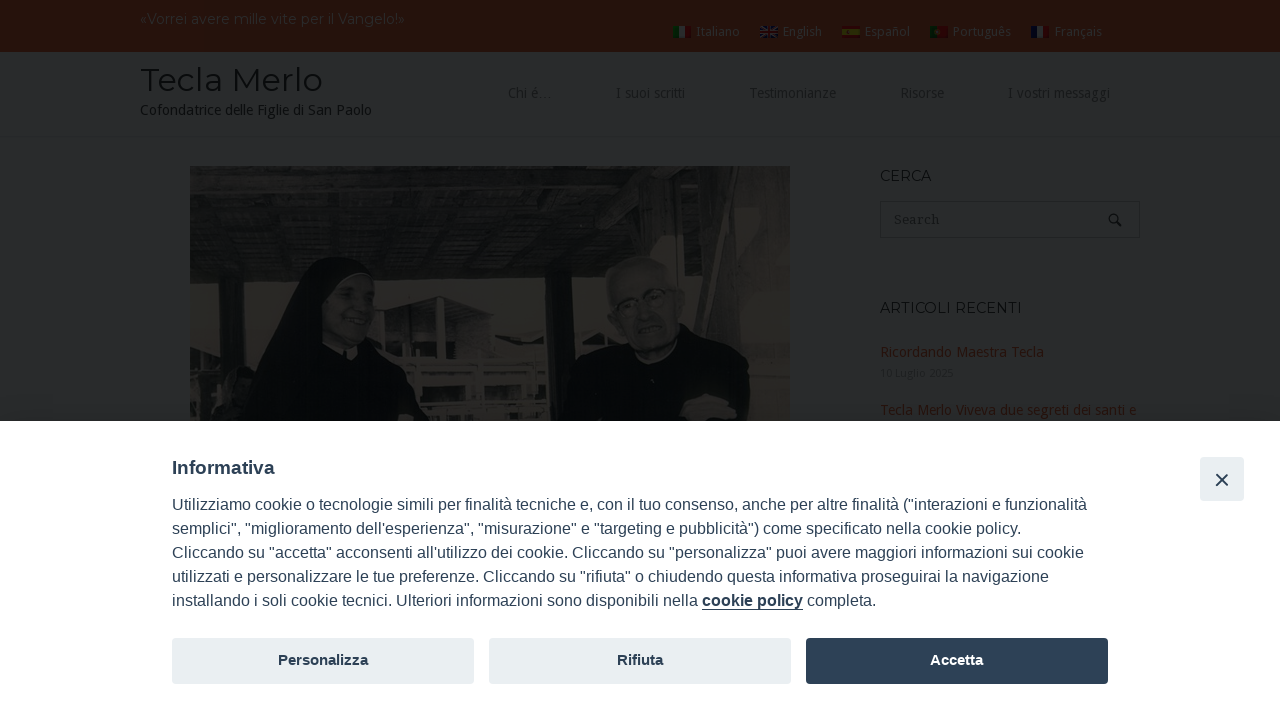

--- FILE ---
content_type: text/html; charset=UTF-8
request_url: https://teclamerlo.paoline.org/maestra-tecla-un-programma-di-vita-per-ogni-figlia-di-san-paolo/
body_size: 18462
content:
<!DOCTYPE html>
<html lang="it-IT">
<head>
<meta charset="UTF-8">
<link rel="profile" href="http://gmpg.org/xfn/11">
<link rel="pingback" href="https://teclamerlo.paoline.org/xmlrpc.php">

<style>iframe[data-ianduclass='iandu-iframe']{display: none;}</style><meta name="viewport" content="width=device-width, initial-scale=1"><title>Maestra Tecla, un programma di vita per ogni Figlia di San Paolo &#8211; Tecla Merlo</title>
<meta name='robots' content='max-image-preview:large' />
<link rel="alternate" hreflang="it" href="https://teclamerlo.paoline.org/maestra-tecla-un-programma-di-vita-per-ogni-figlia-di-san-paolo/" />
<link rel="alternate" hreflang="en" href="https://teclamerlo.paoline.org/m-tecla-a-program-of-life-for-every-daughter-of-st-paul/?lang=en" />
<link rel="alternate" hreflang="es" href="https://teclamerlo.paoline.org/m-tecla-un-programa-de-vida-para-cada-hija-de-san-pablo/?lang=es" />
<link rel="alternate" hreflang="pt-pt" href="https://teclamerlo.paoline.org/m-tecla-um-programa-de-vida-para-as-filhas-de-sao-paulo/?lang=pt-pt" />
<link rel="alternate" hreflang="fr" href="https://teclamerlo.paoline.org/soeur-tecla-modele-de-vie-pour-chaque-fille-de-saint-paul/?lang=fr" />
<link rel="alternate" hreflang="x-default" href="https://teclamerlo.paoline.org/maestra-tecla-un-programma-di-vita-per-ogni-figlia-di-san-paolo/" />
<link rel='dns-prefetch' href='//fonts.googleapis.com' />
<link rel="alternate" type="application/rss+xml" title="Tecla Merlo &raquo; Feed" href="https://teclamerlo.paoline.org/feed/" />
<link rel="alternate" type="application/rss+xml" title="Tecla Merlo &raquo; Feed dei commenti" href="https://teclamerlo.paoline.org/comments/feed/" />
<script type="text/javascript">
/* <![CDATA[ */
window._wpemojiSettings = {"baseUrl":"https:\/\/s.w.org\/images\/core\/emoji\/15.0.3\/72x72\/","ext":".png","svgUrl":"https:\/\/s.w.org\/images\/core\/emoji\/15.0.3\/svg\/","svgExt":".svg","source":{"concatemoji":"https:\/\/teclamerlo.paoline.org\/wp-includes\/js\/wp-emoji-release.min.js?ver=6f88b45729b107b1a3db511daeb2c860"}};
/*! This file is auto-generated */
!function(i,n){var o,s,e;function c(e){try{var t={supportTests:e,timestamp:(new Date).valueOf()};sessionStorage.setItem(o,JSON.stringify(t))}catch(e){}}function p(e,t,n){e.clearRect(0,0,e.canvas.width,e.canvas.height),e.fillText(t,0,0);var t=new Uint32Array(e.getImageData(0,0,e.canvas.width,e.canvas.height).data),r=(e.clearRect(0,0,e.canvas.width,e.canvas.height),e.fillText(n,0,0),new Uint32Array(e.getImageData(0,0,e.canvas.width,e.canvas.height).data));return t.every(function(e,t){return e===r[t]})}function u(e,t,n){switch(t){case"flag":return n(e,"\ud83c\udff3\ufe0f\u200d\u26a7\ufe0f","\ud83c\udff3\ufe0f\u200b\u26a7\ufe0f")?!1:!n(e,"\ud83c\uddfa\ud83c\uddf3","\ud83c\uddfa\u200b\ud83c\uddf3")&&!n(e,"\ud83c\udff4\udb40\udc67\udb40\udc62\udb40\udc65\udb40\udc6e\udb40\udc67\udb40\udc7f","\ud83c\udff4\u200b\udb40\udc67\u200b\udb40\udc62\u200b\udb40\udc65\u200b\udb40\udc6e\u200b\udb40\udc67\u200b\udb40\udc7f");case"emoji":return!n(e,"\ud83d\udc26\u200d\u2b1b","\ud83d\udc26\u200b\u2b1b")}return!1}function f(e,t,n){var r="undefined"!=typeof WorkerGlobalScope&&self instanceof WorkerGlobalScope?new OffscreenCanvas(300,150):i.createElement("canvas"),a=r.getContext("2d",{willReadFrequently:!0}),o=(a.textBaseline="top",a.font="600 32px Arial",{});return e.forEach(function(e){o[e]=t(a,e,n)}),o}function t(e){var t=i.createElement("script");t.src=e,t.defer=!0,i.head.appendChild(t)}"undefined"!=typeof Promise&&(o="wpEmojiSettingsSupports",s=["flag","emoji"],n.supports={everything:!0,everythingExceptFlag:!0},e=new Promise(function(e){i.addEventListener("DOMContentLoaded",e,{once:!0})}),new Promise(function(t){var n=function(){try{var e=JSON.parse(sessionStorage.getItem(o));if("object"==typeof e&&"number"==typeof e.timestamp&&(new Date).valueOf()<e.timestamp+604800&&"object"==typeof e.supportTests)return e.supportTests}catch(e){}return null}();if(!n){if("undefined"!=typeof Worker&&"undefined"!=typeof OffscreenCanvas&&"undefined"!=typeof URL&&URL.createObjectURL&&"undefined"!=typeof Blob)try{var e="postMessage("+f.toString()+"("+[JSON.stringify(s),u.toString(),p.toString()].join(",")+"));",r=new Blob([e],{type:"text/javascript"}),a=new Worker(URL.createObjectURL(r),{name:"wpTestEmojiSupports"});return void(a.onmessage=function(e){c(n=e.data),a.terminate(),t(n)})}catch(e){}c(n=f(s,u,p))}t(n)}).then(function(e){for(var t in e)n.supports[t]=e[t],n.supports.everything=n.supports.everything&&n.supports[t],"flag"!==t&&(n.supports.everythingExceptFlag=n.supports.everythingExceptFlag&&n.supports[t]);n.supports.everythingExceptFlag=n.supports.everythingExceptFlag&&!n.supports.flag,n.DOMReady=!1,n.readyCallback=function(){n.DOMReady=!0}}).then(function(){return e}).then(function(){var e;n.supports.everything||(n.readyCallback(),(e=n.source||{}).concatemoji?t(e.concatemoji):e.wpemoji&&e.twemoji&&(t(e.twemoji),t(e.wpemoji)))}))}((window,document),window._wpemojiSettings);
/* ]]> */
</script>
<style id='wp-emoji-styles-inline-css' type='text/css'>

	img.wp-smiley, img.emoji {
		display: inline !important;
		border: none !important;
		box-shadow: none !important;
		height: 1em !important;
		width: 1em !important;
		margin: 0 0.07em !important;
		vertical-align: -0.1em !important;
		background: none !important;
		padding: 0 !important;
	}
</style>
<link rel='stylesheet' id='wp-block-library-css' href='https://teclamerlo.paoline.org/wp-includes/css/dist/block-library/style.min.css?ver=6f88b45729b107b1a3db511daeb2c860' type='text/css' media='all' />
<style id='classic-theme-styles-inline-css' type='text/css'>
/*! This file is auto-generated */
.wp-block-button__link{color:#fff;background-color:#32373c;border-radius:9999px;box-shadow:none;text-decoration:none;padding:calc(.667em + 2px) calc(1.333em + 2px);font-size:1.125em}.wp-block-file__button{background:#32373c;color:#fff;text-decoration:none}
</style>
<style id='global-styles-inline-css' type='text/css'>
:root{--wp--preset--aspect-ratio--square: 1;--wp--preset--aspect-ratio--4-3: 4/3;--wp--preset--aspect-ratio--3-4: 3/4;--wp--preset--aspect-ratio--3-2: 3/2;--wp--preset--aspect-ratio--2-3: 2/3;--wp--preset--aspect-ratio--16-9: 16/9;--wp--preset--aspect-ratio--9-16: 9/16;--wp--preset--color--black: #000000;--wp--preset--color--cyan-bluish-gray: #abb8c3;--wp--preset--color--white: #ffffff;--wp--preset--color--pale-pink: #f78da7;--wp--preset--color--vivid-red: #cf2e2e;--wp--preset--color--luminous-vivid-orange: #ff6900;--wp--preset--color--luminous-vivid-amber: #fcb900;--wp--preset--color--light-green-cyan: #7bdcb5;--wp--preset--color--vivid-green-cyan: #00d084;--wp--preset--color--pale-cyan-blue: #8ed1fc;--wp--preset--color--vivid-cyan-blue: #0693e3;--wp--preset--color--vivid-purple: #9b51e0;--wp--preset--gradient--vivid-cyan-blue-to-vivid-purple: linear-gradient(135deg,rgba(6,147,227,1) 0%,rgb(155,81,224) 100%);--wp--preset--gradient--light-green-cyan-to-vivid-green-cyan: linear-gradient(135deg,rgb(122,220,180) 0%,rgb(0,208,130) 100%);--wp--preset--gradient--luminous-vivid-amber-to-luminous-vivid-orange: linear-gradient(135deg,rgba(252,185,0,1) 0%,rgba(255,105,0,1) 100%);--wp--preset--gradient--luminous-vivid-orange-to-vivid-red: linear-gradient(135deg,rgba(255,105,0,1) 0%,rgb(207,46,46) 100%);--wp--preset--gradient--very-light-gray-to-cyan-bluish-gray: linear-gradient(135deg,rgb(238,238,238) 0%,rgb(169,184,195) 100%);--wp--preset--gradient--cool-to-warm-spectrum: linear-gradient(135deg,rgb(74,234,220) 0%,rgb(151,120,209) 20%,rgb(207,42,186) 40%,rgb(238,44,130) 60%,rgb(251,105,98) 80%,rgb(254,248,76) 100%);--wp--preset--gradient--blush-light-purple: linear-gradient(135deg,rgb(255,206,236) 0%,rgb(152,150,240) 100%);--wp--preset--gradient--blush-bordeaux: linear-gradient(135deg,rgb(254,205,165) 0%,rgb(254,45,45) 50%,rgb(107,0,62) 100%);--wp--preset--gradient--luminous-dusk: linear-gradient(135deg,rgb(255,203,112) 0%,rgb(199,81,192) 50%,rgb(65,88,208) 100%);--wp--preset--gradient--pale-ocean: linear-gradient(135deg,rgb(255,245,203) 0%,rgb(182,227,212) 50%,rgb(51,167,181) 100%);--wp--preset--gradient--electric-grass: linear-gradient(135deg,rgb(202,248,128) 0%,rgb(113,206,126) 100%);--wp--preset--gradient--midnight: linear-gradient(135deg,rgb(2,3,129) 0%,rgb(40,116,252) 100%);--wp--preset--font-size--small: 13px;--wp--preset--font-size--medium: 20px;--wp--preset--font-size--large: 36px;--wp--preset--font-size--x-large: 42px;--wp--preset--spacing--20: 0.44rem;--wp--preset--spacing--30: 0.67rem;--wp--preset--spacing--40: 1rem;--wp--preset--spacing--50: 1.5rem;--wp--preset--spacing--60: 2.25rem;--wp--preset--spacing--70: 3.38rem;--wp--preset--spacing--80: 5.06rem;--wp--preset--shadow--natural: 6px 6px 9px rgba(0, 0, 0, 0.2);--wp--preset--shadow--deep: 12px 12px 50px rgba(0, 0, 0, 0.4);--wp--preset--shadow--sharp: 6px 6px 0px rgba(0, 0, 0, 0.2);--wp--preset--shadow--outlined: 6px 6px 0px -3px rgba(255, 255, 255, 1), 6px 6px rgba(0, 0, 0, 1);--wp--preset--shadow--crisp: 6px 6px 0px rgba(0, 0, 0, 1);}:where(.is-layout-flex){gap: 0.5em;}:where(.is-layout-grid){gap: 0.5em;}body .is-layout-flex{display: flex;}.is-layout-flex{flex-wrap: wrap;align-items: center;}.is-layout-flex > :is(*, div){margin: 0;}body .is-layout-grid{display: grid;}.is-layout-grid > :is(*, div){margin: 0;}:where(.wp-block-columns.is-layout-flex){gap: 2em;}:where(.wp-block-columns.is-layout-grid){gap: 2em;}:where(.wp-block-post-template.is-layout-flex){gap: 1.25em;}:where(.wp-block-post-template.is-layout-grid){gap: 1.25em;}.has-black-color{color: var(--wp--preset--color--black) !important;}.has-cyan-bluish-gray-color{color: var(--wp--preset--color--cyan-bluish-gray) !important;}.has-white-color{color: var(--wp--preset--color--white) !important;}.has-pale-pink-color{color: var(--wp--preset--color--pale-pink) !important;}.has-vivid-red-color{color: var(--wp--preset--color--vivid-red) !important;}.has-luminous-vivid-orange-color{color: var(--wp--preset--color--luminous-vivid-orange) !important;}.has-luminous-vivid-amber-color{color: var(--wp--preset--color--luminous-vivid-amber) !important;}.has-light-green-cyan-color{color: var(--wp--preset--color--light-green-cyan) !important;}.has-vivid-green-cyan-color{color: var(--wp--preset--color--vivid-green-cyan) !important;}.has-pale-cyan-blue-color{color: var(--wp--preset--color--pale-cyan-blue) !important;}.has-vivid-cyan-blue-color{color: var(--wp--preset--color--vivid-cyan-blue) !important;}.has-vivid-purple-color{color: var(--wp--preset--color--vivid-purple) !important;}.has-black-background-color{background-color: var(--wp--preset--color--black) !important;}.has-cyan-bluish-gray-background-color{background-color: var(--wp--preset--color--cyan-bluish-gray) !important;}.has-white-background-color{background-color: var(--wp--preset--color--white) !important;}.has-pale-pink-background-color{background-color: var(--wp--preset--color--pale-pink) !important;}.has-vivid-red-background-color{background-color: var(--wp--preset--color--vivid-red) !important;}.has-luminous-vivid-orange-background-color{background-color: var(--wp--preset--color--luminous-vivid-orange) !important;}.has-luminous-vivid-amber-background-color{background-color: var(--wp--preset--color--luminous-vivid-amber) !important;}.has-light-green-cyan-background-color{background-color: var(--wp--preset--color--light-green-cyan) !important;}.has-vivid-green-cyan-background-color{background-color: var(--wp--preset--color--vivid-green-cyan) !important;}.has-pale-cyan-blue-background-color{background-color: var(--wp--preset--color--pale-cyan-blue) !important;}.has-vivid-cyan-blue-background-color{background-color: var(--wp--preset--color--vivid-cyan-blue) !important;}.has-vivid-purple-background-color{background-color: var(--wp--preset--color--vivid-purple) !important;}.has-black-border-color{border-color: var(--wp--preset--color--black) !important;}.has-cyan-bluish-gray-border-color{border-color: var(--wp--preset--color--cyan-bluish-gray) !important;}.has-white-border-color{border-color: var(--wp--preset--color--white) !important;}.has-pale-pink-border-color{border-color: var(--wp--preset--color--pale-pink) !important;}.has-vivid-red-border-color{border-color: var(--wp--preset--color--vivid-red) !important;}.has-luminous-vivid-orange-border-color{border-color: var(--wp--preset--color--luminous-vivid-orange) !important;}.has-luminous-vivid-amber-border-color{border-color: var(--wp--preset--color--luminous-vivid-amber) !important;}.has-light-green-cyan-border-color{border-color: var(--wp--preset--color--light-green-cyan) !important;}.has-vivid-green-cyan-border-color{border-color: var(--wp--preset--color--vivid-green-cyan) !important;}.has-pale-cyan-blue-border-color{border-color: var(--wp--preset--color--pale-cyan-blue) !important;}.has-vivid-cyan-blue-border-color{border-color: var(--wp--preset--color--vivid-cyan-blue) !important;}.has-vivid-purple-border-color{border-color: var(--wp--preset--color--vivid-purple) !important;}.has-vivid-cyan-blue-to-vivid-purple-gradient-background{background: var(--wp--preset--gradient--vivid-cyan-blue-to-vivid-purple) !important;}.has-light-green-cyan-to-vivid-green-cyan-gradient-background{background: var(--wp--preset--gradient--light-green-cyan-to-vivid-green-cyan) !important;}.has-luminous-vivid-amber-to-luminous-vivid-orange-gradient-background{background: var(--wp--preset--gradient--luminous-vivid-amber-to-luminous-vivid-orange) !important;}.has-luminous-vivid-orange-to-vivid-red-gradient-background{background: var(--wp--preset--gradient--luminous-vivid-orange-to-vivid-red) !important;}.has-very-light-gray-to-cyan-bluish-gray-gradient-background{background: var(--wp--preset--gradient--very-light-gray-to-cyan-bluish-gray) !important;}.has-cool-to-warm-spectrum-gradient-background{background: var(--wp--preset--gradient--cool-to-warm-spectrum) !important;}.has-blush-light-purple-gradient-background{background: var(--wp--preset--gradient--blush-light-purple) !important;}.has-blush-bordeaux-gradient-background{background: var(--wp--preset--gradient--blush-bordeaux) !important;}.has-luminous-dusk-gradient-background{background: var(--wp--preset--gradient--luminous-dusk) !important;}.has-pale-ocean-gradient-background{background: var(--wp--preset--gradient--pale-ocean) !important;}.has-electric-grass-gradient-background{background: var(--wp--preset--gradient--electric-grass) !important;}.has-midnight-gradient-background{background: var(--wp--preset--gradient--midnight) !important;}.has-small-font-size{font-size: var(--wp--preset--font-size--small) !important;}.has-medium-font-size{font-size: var(--wp--preset--font-size--medium) !important;}.has-large-font-size{font-size: var(--wp--preset--font-size--large) !important;}.has-x-large-font-size{font-size: var(--wp--preset--font-size--x-large) !important;}
:where(.wp-block-post-template.is-layout-flex){gap: 1.25em;}:where(.wp-block-post-template.is-layout-grid){gap: 1.25em;}
:where(.wp-block-columns.is-layout-flex){gap: 2em;}:where(.wp-block-columns.is-layout-grid){gap: 2em;}
:root :where(.wp-block-pullquote){font-size: 1.5em;line-height: 1.6;}
</style>
<link rel='stylesheet' id='cptch_stylesheet-css' href='https://teclamerlo.paoline.org/wp-content/plugins/captcha-bws/css/front_end_style.css?ver=5.2.5' type='text/css' media='all' />
<link rel='stylesheet' id='dashicons-css' href='https://teclamerlo.paoline.org/wp-includes/css/dashicons.min.css?ver=6f88b45729b107b1a3db511daeb2c860' type='text/css' media='all' />
<link rel='stylesheet' id='cptch_desktop_style-css' href='https://teclamerlo.paoline.org/wp-content/plugins/captcha-bws/css/desktop_style.css?ver=5.2.5' type='text/css' media='all' />
<link rel='stylesheet' id='iandu-cookieconsent-css' href='https://teclamerlo.paoline.org/wp-content/plugins/iandu-cookieconsent/public/css/iandu-cookieconsent-public.css?ver=1.3.3' type='text/css' media='all' />
<link rel='stylesheet' id='spba-animate-css' href='https://teclamerlo.paoline.org/wp-content/plugins/so-page-builder-animate/css/animate.min.css?ver=1' type='text/css' media='all' />
<link rel='stylesheet' id='wc-gallery-style-css' href='https://teclamerlo.paoline.org/wp-content/plugins/wc-gallery/includes/css/style.css?ver=1.67' type='text/css' media='all' />
<link rel='stylesheet' id='wc-gallery-popup-style-css' href='https://teclamerlo.paoline.org/wp-content/plugins/wc-gallery/includes/css/magnific-popup.css?ver=1.1.0' type='text/css' media='all' />
<link rel='stylesheet' id='wc-gallery-flexslider-style-css' href='https://teclamerlo.paoline.org/wp-content/plugins/wc-gallery/includes/vendors/flexslider/flexslider.css?ver=2.6.1' type='text/css' media='all' />
<link rel='stylesheet' id='wc-gallery-owlcarousel-style-css' href='https://teclamerlo.paoline.org/wp-content/plugins/wc-gallery/includes/vendors/owlcarousel/assets/owl.carousel.css?ver=2.1.4' type='text/css' media='all' />
<link rel='stylesheet' id='wc-gallery-owlcarousel-theme-style-css' href='https://teclamerlo.paoline.org/wp-content/plugins/wc-gallery/includes/vendors/owlcarousel/assets/owl.theme.default.css?ver=2.1.4' type='text/css' media='all' />
<link rel='stylesheet' id='iw-defaults-css' href='https://teclamerlo.paoline.org/wp-content/plugins/widgets-for-siteorigin/inc/../css/defaults.css?ver=1.2.4' type='text/css' media='all' />
<link rel='stylesheet' id='wpba_front_end_styles-css' href='https://teclamerlo.paoline.org/wp-content/plugins/wp-better-attachments/assets/css/wpba-frontend.css?ver=1.3.28' type='text/css' media='all' />
<link rel='stylesheet' id='wpml-legacy-horizontal-list-0-css' href='https://teclamerlo.paoline.org/wp-content/plugins/sitepress-multilingual-cms/templates/language-switchers/legacy-list-horizontal/style.min.css?ver=1' type='text/css' media='all' />
<style id='wpml-legacy-horizontal-list-0-inline-css' type='text/css'>
.wpml-ls-statics-shortcode_actions a, .wpml-ls-statics-shortcode_actions .wpml-ls-sub-menu a, .wpml-ls-statics-shortcode_actions .wpml-ls-sub-menu a:link, .wpml-ls-statics-shortcode_actions li:not(.wpml-ls-current-language) .wpml-ls-link, .wpml-ls-statics-shortcode_actions li:not(.wpml-ls-current-language) .wpml-ls-link:link {background-color:#ffffff;}.wpml-ls-statics-shortcode_actions .wpml-ls-sub-menu a:hover,.wpml-ls-statics-shortcode_actions .wpml-ls-sub-menu a:focus, .wpml-ls-statics-shortcode_actions .wpml-ls-sub-menu a:link:hover, .wpml-ls-statics-shortcode_actions .wpml-ls-sub-menu a:link:focus {background-color:#eeeeee;}.wpml-ls-statics-shortcode_actions .wpml-ls-current-language > a {background-color:#a3a3a3;}.wpml-ls-statics-shortcode_actions .wpml-ls-current-language:hover>a, .wpml-ls-statics-shortcode_actions .wpml-ls-current-language>a:focus {background-color:#eeeeee;}
</style>
<link rel='stylesheet' id='cms-navigation-style-base-css' href='https://teclamerlo.paoline.org/wp-content/plugins/wpml-cms-nav/res/css/cms-navigation-base.css?ver=1.5.6' type='text/css' media='screen' />
<link rel='stylesheet' id='cms-navigation-style-css' href='https://teclamerlo.paoline.org/wp-content/plugins/wpml-cms-nav/res/css/cms-navigation.css?ver=1.5.6' type='text/css' media='screen' />
<link rel='stylesheet' id='siteorigin-north-style-css' href='https://teclamerlo.paoline.org/wp-content/themes/siteorigin-north/style.min.css?ver=1.19.18' type='text/css' media='all' />
<link rel='stylesheet' id='siteorigin-north-icons-css' href='https://teclamerlo.paoline.org/wp-content/themes/siteorigin-north/css/north-icons.min.css?ver=1.19.18' type='text/css' media='all' />
<link rel='stylesheet' id='siteorigin-north-flexslider-css' href='https://teclamerlo.paoline.org/wp-content/themes/siteorigin-north/css/flexslider.min.css?ver=6f88b45729b107b1a3db511daeb2c860' type='text/css' media='all' />
<link rel='stylesheet' id='siteorigin-google-web-fonts-css' href='https://fonts.googleapis.com/css?family=Droid+Sans%3A400%2C700%7CMontserrat%3A400%7CDroid+Serif%3A400&#038;ver=6f88b45729b107b1a3db511daeb2c860#038;subset&#038;display=block' type='text/css' media='all' />
<link rel='stylesheet' id='pt-tabs-style-css' href='https://teclamerlo.paoline.org/wp-content/plugins/tabs-widget-for-page-builder/assets/css/style.min.css?ver=1.2.1' type='text/css' media='all' />
<script type="text/javascript" src="https://teclamerlo.paoline.org/wp-includes/js/jquery/jquery.min.js?ver=3.7.1" id="jquery-core-js"></script>
<script type="text/javascript" src="https://teclamerlo.paoline.org/wp-includes/js/jquery/jquery-migrate.min.js?ver=3.4.1" id="jquery-migrate-js"></script>
<script type="text/javascript" src="https://teclamerlo.paoline.org/wp-content/plugins/seed-nf-messages/js/seed-nf-confirm.js?ver=6f88b45729b107b1a3db511daeb2c860" id="seed-nf-confirm-js"></script>
<script type="text/javascript" src="https://teclamerlo.paoline.org/wp-content/plugins/tabs-widget-for-page-builder/assets/js/main.min.js?ver=1.2.1" id="pt-tabs-main-js-js"></script>
<link rel="https://api.w.org/" href="https://teclamerlo.paoline.org/wp-json/" /><link rel="alternate" title="JSON" type="application/json" href="https://teclamerlo.paoline.org/wp-json/wp/v2/posts/6909" /><link rel="EditURI" type="application/rsd+xml" title="RSD" href="https://teclamerlo.paoline.org/xmlrpc.php?rsd" />

<link rel="canonical" href="https://teclamerlo.paoline.org/maestra-tecla-un-programma-di-vita-per-ogni-figlia-di-san-paolo/" />
<link rel='shortlink' href='https://teclamerlo.paoline.org/?p=6909' />
<link rel="alternate" title="oEmbed (JSON)" type="application/json+oembed" href="https://teclamerlo.paoline.org/wp-json/oembed/1.0/embed?url=https%3A%2F%2Fteclamerlo.paoline.org%2Fmaestra-tecla-un-programma-di-vita-per-ogni-figlia-di-san-paolo%2F" />
<link rel="alternate" title="oEmbed (XML)" type="text/xml+oembed" href="https://teclamerlo.paoline.org/wp-json/oembed/1.0/embed?url=https%3A%2F%2Fteclamerlo.paoline.org%2Fmaestra-tecla-un-programma-di-vita-per-ogni-figlia-di-san-paolo%2F&#038;format=xml" />
<meta name="generator" content="WPML ver:4.7.6 stt:1,4,27,42,2;" />
        <script type="text/javascript">
            (function () {
                window.lsow_fs = {can_use_premium_code: false};
            })();
        </script>
        <!-- Google Tag Manager -->
<script>(function(w,d,s,l,i){w[l]=w[l]||[];w[l].push({'gtm.start':
new Date().getTime(),event:'gtm.js'});var f=d.getElementsByTagName(s)[0],
j=d.createElement(s),dl=l!='dataLayer'?'&l='+l:'';j.async=true;j.src=
'https://www.googletagmanager.com/gtm.js?id='+i+dl;f.parentNode.insertBefore(j,f);
})(window,document,'script','dataLayer','GTM-PW2VQ2NM');</script>
<!-- End Google Tag Manager -->

<style type="text/css"></style>
<style>
.synved-social-resolution-single {
display: inline-block;
}
.synved-social-resolution-normal {
display: inline-block;
}
.synved-social-resolution-hidef {
display: none;
}

@media only screen and (min--moz-device-pixel-ratio: 2),
only screen and (-o-min-device-pixel-ratio: 2/1),
only screen and (-webkit-min-device-pixel-ratio: 2),
only screen and (min-device-pixel-ratio: 2),
only screen and (min-resolution: 2dppx),
only screen and (min-resolution: 192dpi) {
	.synved-social-resolution-normal {
	display: none;
	}
	.synved-social-resolution-hidef {
	display: inline-block;
	}
}
</style>				<style type="text/css" id="siteorigin-north-settings-custom" data-siteorigin-settings="true">
					/* style */ body,button,input,select,textarea { color: #3a3a3a; }  blockquote { color: #e8582b; } #page ::-moz-selection { background-color: #e8582b; } #page ::selection { background-color: #e8582b; }  button:hover,button:active,button:focus,input[type=button]:hover,input[type=button]:active,input[type=button]:focus,input[type=reset]:hover,input[type=reset]:active,input[type=reset]:focus,input[type=submit]:hover,input[type=submit]:active,input[type=submit]:focus { background: #8b3419; border-color: #8b3419; } input[type=text],input[type=email],input[type=url],input[type=password],input[type=search],input[type=tel],textarea { color: #3a3a3a; } .wpcf7 input.wpcf7-form-control.wpcf7-text,.wpcf7 input.wpcf7-form-control.wpcf7-number,.wpcf7 input.wpcf7-form-control.wpcf7-date,.wpcf7 textarea.wpcf7-form-control.wpcf7-textarea,.wpcf7 select.wpcf7-form-control.wpcf7-select,.wpcf7 input.wpcf7-form-control.wpcf7-quiz { color: #3a3a3a; } .wpcf7 input.wpcf7-form-control.wpcf7-submit[disabled] { color: #7c7c7c; border: 2px solid #7c7c7c; } .wpcf7 input.wpcf7-form-control.wpcf7-submit[disabled]:hover { color: #7c7c7c; border: 2px solid #7c7c7c; }  a { color: #e8582b; } a:hover,a:focus { color: #8b3419; }   .main-navigation ul a:hover { color: #170804; } .main-navigation ul .sub-menu,.main-navigation ul .children { background-color: #fffdfd; border: 1px solid #ffffff; } .main-navigation ul .sub-menu :hover > a,.main-navigation ul .sub-menu .focus > a,.main-navigation ul .children :hover > a,.main-navigation ul .children .focus > a { color: #170804; } .main-navigation ul .sub-menu a:hover,.main-navigation ul .sub-menu a.focus,.main-navigation ul .children a:hover,.main-navigation ul .children a.focus { color: #170804; } .main-navigation .menu > li.current-menu-item > a,.main-navigation .menu > li.current-menu-ancestor > a { color: #170804; }   .main-navigation #mobile-menu-button:hover { color: #170804; }  .main-navigation .north-search-icon .svg-icon-search:hover path { fill: #170804; } #header-search { background: #fffdfd; }   #header-search #close-search .svg-icon-close:hover path { fill: #170804; }  .main-navigation.stripped a:hover { color: #170804; } #mobile-navigation { background: rgba(221,133,0,0.94); } #mobile-navigation form input[type=search] { border-bottom: 1px solid #170804; color: #170804; } #mobile-navigation form input[type=search]::-webkit-input-placeholder { color: rgba(23,8,4,0.7); } #mobile-navigation form input[type=search]::-moz-placeholder { color: rgba(23,8,4,0.7); } #mobile-navigation form input[type=search]:-moz-placeholder { color: rgba(23,8,4,0.7); } #mobile-navigation form input[type=search]:-ms-input-placeholder { color: rgba(23,8,4,0.7); } #mobile-navigation ul li a { color: #170804; } #mobile-navigation ul li .dropdown-toggle { color: #170804; }  .tagcloud a:hover { background: #8b3419; }   .content-area { margin: 0 -30% 0 0; } .site-main { margin: 0 30% 0 0; } .site-content .widget-area { width: 30%; } .layout-sidebar-left:not(.woocommerce):not(.woocommerce-page) .content-area,.layout-wc-sidebar-left .content-area { margin: 0 0 0 -30%; } .layout-sidebar-left:not(.woocommerce):not(.woocommerce-page) .site-main,.layout-wc-sidebar-left .site-main { margin: 0 0 0 30%; } .layout-sidebar-left:not(.woocommerce):not(.woocommerce-page) .site-content .widget-area,.layout-wc-sidebar-left .site-content .widget-area { width: 30%; } #masthead { background: #fffdfd; border-bottom: 0px solid #ffffff; margin-bottom: 0px; padding: 15px 0; }  #masthead.layout-centered .site-branding { margin: 0 auto 15px auto; } .masthead-sentinel { margin-bottom: 0px; } #topbar { background: #e8582b; border-bottom: 0px solid #ffffff; } #topbar p { color: #7c7c7c; } #topbar #topbar-widgets { padding-top: 0px; padding-bottom: 0px; } #secondary { color: #3a3a3a; }    #colophon a { color: #ed4f00; } #colophon a:hover { color: #ee8855; }      .entry-meta li.hovering,.entry-meta li.hovering a,.entry-meta li.hovering .meta-icon { color: #8b3419; } .breadcrumbs { color: #7c7c7c; } .breadcrumbs a:hover { color: #8b3419; } .page-content,.entry-content,.entry-summary { color: #3a3a3a; }  .tags-list a:hover { background: #8b3419; }   .more-link:hover { background: #e8582b; border-color: #e8582b; } .search-form button[type=submit],.woocommerce-product-search button[type=submit] { color: #3a3a3a; }  .search-form button[type=submit] svg path,.woocommerce-product-search button[type=submit] svg path { fill: #3a3a3a; }  .post-pagination a { color: #3a3a3a; } .post-pagination a:hover { color: #8b3419; }  .post-pagination .page-numbers { color: #3a3a3a; } .post-pagination .prev,.post-pagination .next { color: #3a3a3a; } .comment-list li.comment { color: #7c7c7c; }  .comment-list li.comment .comment-reply-link:hover { background: #8b3419; }     #commentform .form-submit input:hover { background: #8b3419; border-color: #8b3419; } @media screen and (max-width: 800px) { body.responsive .main-navigation #mobile-menu-button { display: inline-block; } body.responsive .main-navigation ul { display: none; } body.responsive .main-navigation .north-search-icon { display: none; } .main-navigation #mobile-menu-button { display: none; } .main-navigation ul { display: inline-block; } .main-navigation .north-search-icon { display: inline-block; } } @media screen and (min-width: 801px) { body.responsive #mobile-navigation { display: none !important; } }				</style>
				<link rel="icon" href="https://teclamerlo.paoline.org/wp-content/uploads/sites/3/2017/09/TMround-150x150.png" sizes="32x32" />
<link rel="icon" href="https://teclamerlo.paoline.org/wp-content/uploads/sites/3/2017/09/TMround.png" sizes="192x192" />
<link rel="apple-touch-icon" href="https://teclamerlo.paoline.org/wp-content/uploads/sites/3/2017/09/TMround.png" />
<meta name="msapplication-TileImage" content="https://teclamerlo.paoline.org/wp-content/uploads/sites/3/2017/09/TMround.png" />
</head>

<body class="post-template-default single single-post postid-6909 single-format-standard group-blog no-js css3-animations responsive page-layout-default page-layout-menu-default sticky-menu mobile-scroll-to-top wc-columns-3">
<!-- Google Tag Manager (noscript) -->
<noscript><iframe src="https://www.googletagmanager.com/ns.html?id=GTM-PW2VQ2NM"
height="0" width="0" style="display:none;visibility:hidden"></iframe></noscript>
<!-- End Google Tag Manager (noscript) -->

<div id="page" class="hfeed site">
	<a class="skip-link screen-reader-text" href="#content">Skip to content</a>

			<div id="topbar">
						<div id="topbar-widgets" class="container">
								<div class="widgets widgets-1" aria-label="Top Bar Sidebar">
					<aside id="siteorigin-panels-builder-7" class="widget widget_siteorigin-panels-builder"><div id="pl-w5ec622bf65ae5"  class="panel-layout" ><div id="pg-w5ec622bf65ae5-0"  class="panel-grid panel-has-style" ><div class="lsow-row siteorigin-panels-stretch panel-row-style panel-row-style-for-w5ec622bf65ae5-0" data-stretch-type="full" ><div id="pgc-w5ec622bf65ae5-0-0"  class="panel-grid-cell" ><div id="panel-w5ec622bf65ae5-0-0-0" class="so-panel widget widget_cl-itext widget-cl-itext panel-first-child panel-last-child" data-index="0" ><div class="panel-widget-style panel-widget-style-for-w5ec622bf65ae5-0-0-0" ><h6 class="cl-itext type_zoomIn align_left" style="color:#ffffff;font-size:14px;" onclick='return {"duration":300,"delay":5000,"dynamicColor":"#ffffff"}'>«<span class="cl-itext-part changesat_0 changesat_1 changesat_2 changesat_3 changesat_4 dynamic" style="color:#ffffff;" onclick='return ["Vorrei","I","Querr\u00eda","Queria","Je"]'>Vorrei</span> <span class="cl-itext-part changesat_0 changesat_1 changesat_2 changesat_3 changesat_4 dynamic" style="color:#ffffff;" onclick='return ["avere","wish","tener","ter","voudrais"]'>avere</span> <span class="cl-itext-part changesat_0 changesat_1 changesat_3 changesat_4 dynamic" style="color:#ffffff;" onclick='return ["","I","mil","mil","avoir"]'></span><span class="cl-itext-part changesat_0 changesat_4 dynamic" style="color:#ffffff;" onclick='return ["","\u00a0","\u00a0","\u00a0","\u00a0"]'></span><span class="cl-itext-part changesat_0 changesat_1 changesat_3 dynamic" style="color:#ffffff;" onclick='return ["mille","had","vidas","vidas","mille"]'>mille</span> <span class="cl-itext-part changesat_0 changesat_1 changesat_3 changesat_4 dynamic" style="color:#ffffff;" onclick='return ["vite","a","para","para","vies"]'>vite</span> <span class="cl-itext-part changesat_0 changesat_1 changesat_2 changesat_3 changesat_4 dynamic" style="color:#ffffff;" onclick='return ["per","thousand","el","do\u00e1-las","pour"]'>per</span> <span class="cl-itext-part changesat_0 changesat_1 changesat_2 changesat_3 changesat_4 dynamic" style="color:#ffffff;" onclick='return ["il","lives\u00a0to\u00a0give\u00a0to\u00a0the","","pelo","l"]'>il</span><span class="cl-itext-part changesat_1 changesat_2 changesat_3 changesat_4" onclick='return ["\u00a0","\u00a0","","\u00a0","\u2019"]'>&nbsp;</span><span class="cl-itext-part changesat_0 changesat_1 changesat_2 changesat_3 changesat_4 dynamic" style="color:#ffffff;" onclick='return ["Vangelo","Gospel","Evangelio","Evangelho","Evangile"]'>Vangelo</span>!»</h6></div></div></div><div id="pgc-w5ec622bf65ae5-0-1"  class="panel-grid-cell" ><div id="panel-w5ec622bf65ae5-0-1-0" class="so-panel widget widget_text panel-first-child panel-last-child" data-index="1" >			<div class="textwidget">
<div class="lang_sel_list_horizontal wpml-ls-statics-shortcode_actions wpml-ls wpml-ls-legacy-list-horizontal" id="lang_sel_list">
	<ul><li class="icl-it wpml-ls-slot-shortcode_actions wpml-ls-item wpml-ls-item-it wpml-ls-current-language wpml-ls-first-item wpml-ls-item-legacy-list-horizontal">
				<a href="https://teclamerlo.paoline.org/maestra-tecla-un-programma-di-vita-per-ogni-figlia-di-san-paolo/" class="wpml-ls-link">
                                                        <img decoding="async"
            class="wpml-ls-flag iclflag"
            src="https://teclamerlo.paoline.org/wp-content/plugins/sitepress-multilingual-cms/res/flags/it.png"
            alt=""
            width=18
            height=12
    /><span class="wpml-ls-native icl_lang_sel_native">Italiano</span></a>
			</li><li class="icl-en wpml-ls-slot-shortcode_actions wpml-ls-item wpml-ls-item-en wpml-ls-item-legacy-list-horizontal">
				<a href="https://teclamerlo.paoline.org/m-tecla-a-program-of-life-for-every-daughter-of-st-paul/?lang=en" class="wpml-ls-link">
                                                        <img decoding="async"
            class="wpml-ls-flag iclflag"
            src="https://teclamerlo.paoline.org/wp-content/plugins/sitepress-multilingual-cms/res/flags/en.png"
            alt=""
            width=18
            height=12
    /><span class="wpml-ls-native icl_lang_sel_native" lang="en">English</span></a>
			</li><li class="icl-es wpml-ls-slot-shortcode_actions wpml-ls-item wpml-ls-item-es wpml-ls-item-legacy-list-horizontal">
				<a href="https://teclamerlo.paoline.org/m-tecla-un-programa-de-vida-para-cada-hija-de-san-pablo/?lang=es" class="wpml-ls-link">
                                                        <img decoding="async"
            class="wpml-ls-flag iclflag"
            src="https://teclamerlo.paoline.org/wp-content/plugins/sitepress-multilingual-cms/res/flags/es.png"
            alt=""
            width=18
            height=12
    /><span class="wpml-ls-native icl_lang_sel_native" lang="es">Español</span></a>
			</li><li class="icl-pt-pt wpml-ls-slot-shortcode_actions wpml-ls-item wpml-ls-item-pt-pt wpml-ls-item-legacy-list-horizontal">
				<a href="https://teclamerlo.paoline.org/m-tecla-um-programa-de-vida-para-as-filhas-de-sao-paulo/?lang=pt-pt" class="wpml-ls-link">
                                                        <img decoding="async"
            class="wpml-ls-flag iclflag"
            src="https://teclamerlo.paoline.org/wp-content/plugins/sitepress-multilingual-cms/res/flags/pt-pt.png"
            alt=""
            width=18
            height=12
    /><span class="wpml-ls-native icl_lang_sel_native" lang="pt-pt">Português</span></a>
			</li><li class="icl-fr wpml-ls-slot-shortcode_actions wpml-ls-item wpml-ls-item-fr wpml-ls-last-item wpml-ls-item-legacy-list-horizontal">
				<a href="https://teclamerlo.paoline.org/soeur-tecla-modele-de-vie-pour-chaque-fille-de-saint-paul/?lang=fr" class="wpml-ls-link">
                                                        <img decoding="async"
            class="wpml-ls-flag iclflag"
            src="https://teclamerlo.paoline.org/wp-content/plugins/sitepress-multilingual-cms/res/flags/fr.png"
            alt=""
            width=18
            height=12
    /><span class="wpml-ls-native icl_lang_sel_native" lang="fr">Français</span></a>
			</li></ul>
</div>

</div>
		</div></div></div></div></div></aside>				</div>
			</div><!-- #topbar-widgets -->
		</div><!-- #topbar -->
	
			<header id="masthead" class="site-header layout-default sticky-menu" data-scale-logo="true" >
			<div class="container">

				<div class="container-inner">

					<div class="site-branding">
										<p class="site-title"><a href="https://teclamerlo.paoline.org/" rel="home">Tecla Merlo</a></p>
																	<p class="site-description">Cofondatrice delle Figlie di San Paolo</p>
											</div><!-- .site-branding -->

					<nav id="site-navigation" class="main-navigation">

						
							
								
									<a href="#menu" id="mobile-menu-button">
														<div class="icon-menu">
					<span></span>
					<span></span>
					<span></span>
				</div>
																						</a>

								<div class="menu-main-menu-container"><ul id="primary-menu" class="menu"><li id="menu-item-202" class="menu-item menu-item-type-post_type menu-item-object-page menu-item-has-children menu-item-202"><a href="https://teclamerlo.paoline.org/chi-e/">Chi é&#8230;</a>
<ul class="sub-menu">
	<li id="menu-item-212" class="menu-item menu-item-type-post_type menu-item-object-page menu-item-212"><a href="https://teclamerlo.paoline.org/chi-e/cronologia/">Cronologia</a></li>
	<li id="menu-item-16158" class="menu-item menu-item-type-custom menu-item-object-custom menu-item-16158"><a href="http://teclamerlo.paoline.org/perche-il-titolo-di-cofondatrice-delle-fsp/">Perché il titolo di Cofondatrice</a></li>
	<li id="menu-item-211" class="menu-item menu-item-type-post_type menu-item-object-page menu-item-211"><a href="https://teclamerlo.paoline.org/chi-e/testimonianza-di-don-alberione/">Testimonianza di Don Alberione</a></li>
	<li id="menu-item-210" class="menu-item menu-item-type-post_type menu-item-object-page menu-item-210"><a href="https://teclamerlo.paoline.org/chi-e/in-cammino-verso-la-beatificazione/">In cammino verso la beatificazione</a></li>
	<li id="menu-item-203" class="menu-item menu-item-type-post_type menu-item-object-page menu-item-203"><a href="https://teclamerlo.paoline.org/chi-e/biografia/">Biografia</a></li>
</ul>
</li>
<li id="menu-item-201" class="menu-item menu-item-type-post_type menu-item-object-page menu-item-201"><a href="https://teclamerlo.paoline.org/i-suoi-scritti/">I suoi scritti</a></li>
<li id="menu-item-253" class="menu-item menu-item-type-post_type menu-item-object-page menu-item-253"><a href="https://teclamerlo.paoline.org/testimonianze/">Testimonianze</a></li>
<li id="menu-item-13057" class="menu-item menu-item-type-custom menu-item-object-custom menu-item-has-children menu-item-13057"><a>Risorse</a>
<ul class="sub-menu">
	<li id="menu-item-13647" class="menu-item menu-item-type-post_type menu-item-object-page menu-item-13647"><a href="https://teclamerlo.paoline.org/tecla-merlo-gallery/">Tecla Merlo Gallery</a></li>
	<li id="menu-item-21612" class="menu-item menu-item-type-post_type menu-item-object-page menu-item-21612"><a href="https://teclamerlo.paoline.org/risorse/piccoli-semi-di-gioia-libretto/">Piccoli semi di gioia (libretto)</a></li>
	<li id="menu-item-17430" class="menu-item menu-item-type-post_type menu-item-object-page menu-item-17430"><a href="https://teclamerlo.paoline.org/novena/">Novena</a></li>
	<li id="menu-item-19297" class="menu-item menu-item-type-post_type menu-item-object-page menu-item-19297"><a href="https://teclamerlo.paoline.org/risorse/progetto-tecla-merlo/">Progetto Tecla Merlo</a></li>
	<li id="menu-item-23477" class="menu-item menu-item-type-taxonomy menu-item-object-category menu-item-23477"><a href="https://teclamerlo.paoline.org/category/preghiere/">Preghiere</a></li>
	<li id="menu-item-699" class="menu-item menu-item-type-post_type menu-item-object-page menu-item-699"><a href="https://teclamerlo.paoline.org/risorse/studi-e-approfondimenti/">Studi e Approfondimenti</a></li>
</ul>
</li>
<li id="menu-item-198" class="menu-item menu-item-type-post_type menu-item-object-page menu-item-198"><a href="https://teclamerlo.paoline.org/i-vostri-messaggi/">I vostri messaggi</a></li>
</ul></div>
							
						
						
					</nav><!-- #site-navigation -->

				</div><!-- .container-inner -->

			</div><!-- .container -->

					</header><!-- #masthead -->
	
	
	<div id="content" class="site-content">

		<div class="container">

			
	<div id="primary" class="content-area">
		<main id="main" class="site-main">

		
			
<article id="post-6909" class="entry post-6909 post type-post status-publish format-standard has-post-thumbnail hentry category-chi-e category-testimonianza-di-don-giacomo-alberione">

			<div class="entry-thumbnail">
			<img width="600" height="451" src="https://teclamerlo.paoline.org/wp-content/uploads/sites/3/2011/11/PhotoGallery28.jpg" class="attachment-post-thumbnail size-post-thumbnail wp-post-image" alt="" decoding="async" fetchpriority="high" srcset="https://teclamerlo.paoline.org/wp-content/uploads/sites/3/2011/11/PhotoGallery28.jpg 600w, https://teclamerlo.paoline.org/wp-content/uploads/sites/3/2011/11/PhotoGallery28-300x226.jpg 300w, https://teclamerlo.paoline.org/wp-content/uploads/sites/3/2011/11/PhotoGallery28-360x271.jpg 360w, https://teclamerlo.paoline.org/wp-content/uploads/sites/3/2011/11/PhotoGallery28-250x188.jpg 250w, https://teclamerlo.paoline.org/wp-content/uploads/sites/3/2011/11/PhotoGallery28-550x413.jpg 550w, https://teclamerlo.paoline.org/wp-content/uploads/sites/3/2011/11/PhotoGallery28-239x180.jpg 239w, https://teclamerlo.paoline.org/wp-content/uploads/sites/3/2011/11/PhotoGallery28-399x300.jpg 399w" sizes="(max-width: 600px) 100vw, 600px" />		</div>
	
			<header class="entry-header">
			<h1 class="entry-title">Maestra Tecla, un programma di vita per ogni Figlia di San Paolo</h1>	
	
				<div class="entry-meta">
						<li class="posted-on">
			<span class="meta-icon north-icon-calendar" aria-hidden="true"></span>
			<a href="https://teclamerlo.paoline.org/maestra-tecla-un-programma-di-vita-per-ogni-figlia-di-san-paolo/">
				<time class="entry-date published" datetime="2011-11-03T11:50:00+01:00">3 Novembre 2011</time><time class="updated" datetime="2018-03-06T16:43:40+01:00">6 Marzo 2018</time>			</a>
		</li>
					</div><!-- .entry-meta -->
		</header><!-- .entry-header -->
	
	<div class="entry-content">
		<h2 style="text-align: center;"><strong>“Vi vorrei tutte come la Prima Maestra”</strong></h2>
<h5 style="text-align: center;"><em>Presentiamo alcune affermazioni di Don Alberione, colme di affetto e di riconoscenza verso il ruolo che M. Tecla ha avuto nella storia della Congregazione delle Figlie di San Paolo.</em></h5>
<p><span style="color: #800000;"><strong><em> Tecla sempre obbediente…</em></strong></span></p>
<blockquote>
<p style="text-align: justify;">“… Se si vive nella Congregazione l’obbedienza, molto merito l’ha la Prima Maestra Tecla, la quale è stata sempre obbediente. E chi ha un ufficio particolare da compiere, se sempre obbedisce nella sua posizione, otterrà più facilmente che siano obbedienti anche coloro che dipendono” (23 settembre 1963, Don Alberione).</p>
</blockquote>
<p><span style="color: #800000;"><strong><em>Un programma di vita</em></strong></span></p>
<p style="text-align: justify; padding-left: 30px;">“Oggi la festa liturgica di santa Tecla. In questo giorno la Chiesa ci invita alla gioia: santa Tecla che è celebrata come la prima martire fra le donne, la prima martire del cristianesimo. Primo martire, come uomo, santo Stefano. Ci invita alla gioia sì, particolarmente perché il suo nome è un programma, <em>un programma di vita, ma è anche un programma di vita la Prima Maestra. </em>Se ci <em>fosse l&#8217;umiltà e la pietà che ha la Prima Maestra</em>, allora si godrebbe veramente una gran pace, sempre interna ed esterna, pure nelle difficoltà che nella vita sono immancabili e che cresceranno se noi siamo buoni. Cresceranno in proporzione dell&#8217;età, in proporzione delle pene che ci meritiamo, e che meritiamo perché il Signore le manda a chi sa sostenerle affinché si faccia più santo.<br />
La pietà della Prima Maestra è nota a tutte, non soltanto per la quantità di preghiera, la fedeltà alle pratiche, ma soprattutto ciò che distingue la preghiera è la qualità” (23 settembre 1960, in occasione della festa liturgica di Santa Tecla).</p>
<p><span style="color: #800000;"><strong>15 settembre 1960 </strong></span></p>
<p style="text-align: justify; padding-left: 30px;">“Bisogna che la novena alla festa di Santa Tecla sia fatta con tutto il nostro essere: pensieri retti, umili; sentimenti retti, umili; apostolato retto, umile; relazione vicendevole retta, umile. L&#8217;umiltà sarà la sorgente sempre viva della grazia per voi e per l&#8217;Istituto.</p>
<p style="text-align: justify; padding-left: 30px;">La Prima Maestra vi dà in questo un esempio in cui tutte, senza eccezione, potete rispecchiarvi. L&#8217;ha sempre dato, fin dagli inizi della Congregazione. Il suo atteggiamento è stato sempre semplice, umile, raccolto. Il can. Chiesa disse un giorno vedendola passare: «Quella è un&#8217;anima eletta» e non la conosceva ancora, come l’ha poi conosciuta in seguito.</p>
<p style="text-align: justify; padding-left: 30px;">E’ stata canonizzata la Mazzarello che, pur non essendo istruita, ha guidato tanto bene il suo Istituto. La sapienza non dipende dalle nostre elucubrazioni, ma dalla grazia dello Spirito Santo. Alla Prima Maestra dovete tutto e devo anch&#8217;io molto perché mi ha illuminato e orientato in cose e circostanze liete e tristi; è stata di conforto nelle difficoltà che intralciavano il cammino. Si è religiose e paoline, prima di tutto. La Prima Maestra è illuminata da Dio: ha avuto un lume tale nello scegliere i soggetti per i vari uffici che qualche volta sono rimasto meravigliato anch&#8217;io. (…)</p>
<p style="text-align: justify; padding-left: 30px;">Vi vorrei tutte come la Prima Maestra. Niente senza di lei e con lei tutto. Non sono molto amico delle feste rumorose, delle lettere, dei canti speciali, ecc. Preferisco l&#8217;esercizio delle virtù e la imitazione di chi viene festeggiata. Seguire la Prima Maestra umilmente, docilmente; compiere affettuosamente ciò che dice: non resistere alla sua volontà, aiutarla con la preghiera; fare in modo che non debba portare il peso della sua responsabilità con pena”.</p>
<p><span style="color: #800000;"><strong><em>E in occasione del cinquantesimo anniversario di ordinazione sacerdotale (1957) ringraziando le </em><em>Figlie di San Paolo per gli auguri, affermava:</em></strong></span></p>
<p style="text-align: justify; padding-left: 30px;">“Ho pregato per tutte; so che ovunque si segue la Prima Maestra e questo è tutto. E’ infatti la via della santificazione e dell&#8217;apostolato. Poi? tutti ci raccoglieremo in paradiso. Ogni benedizione a tutte” (CVV 238).</p>
<p><span style="color: #800000;"><strong><em>Dopo la morte di Maestra Tecla è stata abbondante la predicazione di Don Alberione sulla sua santità, sul suo ruolo nella Congregazione e nella Famiglia Paolina. Riportiamo solo qualche passaggio:</em></strong></span></p>
<p style="text-align: justify; padding-left: 30px;">“Raccogliere la santa eredità che vi ha lasciato, ricordando che avrete altre Prime Maestre, ma una sola Madre, perché è proprio madre colei che ha dato la vita spirituale, e la vocazione come l&#8217;ha scoperta, guidata, santificata&#8230; Chi ha dato forma a tutto? E&#8217; stata la Prima Maestra, e perciò bisogna chiamarla insieme Madre e Maestra. L&#8217;eredità che vi ha lasciata è un&#8217;eredità preziosa. Certo, quando un figlio riceve una eredità abbondante dal padre e la fa rendere è meglio; ecco, fate rendere l&#8217;eredità ricevuta perché c&#8217;è tutto uno sviluppo da compiere nell&#8217;Istituto, mai fermarsi!” (29 marzo 1964).</p>
<p><span style="color: #800000;"><strong><em>I</em><em>n occasione del Capitolo elettivo, celebrato subito dopo la sua morte, Don Alberione diceva:</em></strong></span></p>
<p style="text-align: justify; padding-left: 30px;">“Il governo deve continuare, ma applicandosi sempre di più alle particolarità, perché la Prima Maestra aveva delle  facoltà  speciali,  inoltre  aveva anche una visione molto ampia di tutto, mentre ora si arriva a un governo normale. Quello era un governo straordinariamente illuminato, perché per l&#8217;Istituto vi è stata una luce particolare, tuttavia adesso ci sono anche delle distinzioni da fare: ella poteva assumere tutto in se stessa, ma ora bisogna che ognuna prenda la sua parte nel governo (&#8230;). Assicurare che l&#8217;Istituto cammini con il governo come l&#8217;ha guidato con la sua attività la Prima Maestra. Però pensare che chi succede non ha più tutte le grazie che aveva lei, perché essa era anche madre, le altre che succedono non lo sono…”<sup>1</sup>.</p>
<p><span style="color: #800000;"><strong><em>Madre delle Figlie di San Paolo e di tutta la Famiglia Paolina</em></strong></span></p>
<p><em>A</em><em>r</em><em>i</em><em>cc</em><em>i</em><em>a</em><em>, 5 aprile 1964</em></p>
<p style="text-align: justify; padding-left: 30px;">“Ella [M. Tecla] ha lasciato molti esempi; tra gli altri anche questo: ha sempre aiutato con cuore largo le Istituzioni delle Pie Discepole, delle Pastorelle, delle Apostoline. A queste ha preparato con le sue mani, nei più minuti particolari, l&#8217;abito; facendo e rifacendo finché lo si ritenne adatto e; conveniente. Ha aiutato anche le Annunziatine. Questo testimonia il suo cuore grande, la sua vera carità. Non c&#8217;erano davvero egoismi in lei, non invidie, tutt’altro. Si rallegrava di ogni buon risultato che notava nelle diverse Congregazioni della Famiglia Paolina” <sup>2</sup>.</p>
<hr />
<p><span style="font-size: small;">1. Meditazione degli Esercizi spirituali per il II Capitolo generale &#8220;straordinario&#8221; (1964). Trascrizione dalla registrazione.<br />
2. Verbale delle adunanze tenute durante il II Capitolo Generale &#8220;straordinario&#8221; delle Figlie di San Paolo, Roma, aprile 1964, p. 16.</span></p>
<hr class="wpba_attachment_hr"><div id='wpba_attachment_list' class='wpba wpba-wrap'>
<ul class='wpba-attachment-list unstyled'><li id='wpba_attachment_list_8875' class='wpba-list-item pull-left'><img src='https://teclamerlo.paoline.org/wp-content/plugins/seed-wp-better-attachments-frontend/icons/document.png' width='16' height='20' class='wpba-icon pull-left'><a href='https://teclamerlo.paoline.org/wp-content/uploads/sites/3/2017/09/Don-Alberione-su-M-Tecla-4.pdf' title='Don-Alberione-su-M-Tecla-4' class='wpba-link pull-left' target="_blank">Don-Alberione-su-M-Tecla-4</a></li>
<li id='wpba_attachment_list_6915' class='wpba-list-item pull-left'><img src='https://teclamerlo.paoline.org/wp-content/plugins/seed-wp-better-attachments-frontend/icons/document.png' width='16' height='20' class='wpba-icon pull-left'><a href='https://teclamerlo.paoline.org/wp-content/uploads/sites/3/2017/09/DonAlberionesuMTecla-3.pdf' title='DonAlberionesuMTecla-3' class='wpba-link pull-left' target="_blank">DonAlberionesuMTecla-3</a></li>
<li id='wpba_attachment_list_7095' class='wpba-list-item pull-left'><img src='https://teclamerlo.paoline.org/wp-content/plugins/seed-wp-better-attachments-frontend/icons/document.png' width='16' height='20' class='wpba-icon pull-left'><a href='https://teclamerlo.paoline.org/wp-content/uploads/sites/3/2017/09/Don-Alberione-su-M-Tecla-1.pdf' title='Don-Alberione-su-M-Tecla-1' class='wpba-link pull-left' target="_blank">Don-Alberione-su-M-Tecla-1</a></li>
<li id='wpba_attachment_list_7662' class='wpba-list-item pull-left'><img src='https://teclamerlo.paoline.org/wp-content/plugins/seed-wp-better-attachments-frontend/icons/document.png' width='16' height='20' class='wpba-icon pull-left'><a href='https://teclamerlo.paoline.org/wp-content/uploads/sites/3/2017/09/Don-Alberione-su-M-Tecla-2.pdf' title='Don-Alberione-su-M-Tecla-2' class='wpba-link pull-left' target="_blank">Don-Alberione-su-M-Tecla-2</a></li>
<li id='wpba_attachment_list_8202' class='wpba-list-item pull-left'><img src='https://teclamerlo.paoline.org/wp-content/plugins/seed-wp-better-attachments-frontend/icons/document.png' width='16' height='20' class='wpba-icon pull-left'><a href='https://teclamerlo.paoline.org/wp-content/uploads/sites/3/2017/09/Don-Alberione-su-M-Tecla-3.pdf' title='Don-Alberione-su-M-Tecla-3' class='wpba-link pull-left' target="_blank">Don-Alberione-su-M-Tecla-3</a></li>
</ul></div>
			</div><!-- .entry-content -->

	<footer class="entry-footer">
		<span class="cat-links">Posted in <a href="https://teclamerlo.paoline.org/category/chi-e/" rel="category tag">Chi è...</a>, <a href="https://teclamerlo.paoline.org/category/chi-e/testimonianza-di-don-giacomo-alberione/" rel="category tag">Testimonianza di don Giacomo Alberione</a></span>	</footer><!-- .entry-footer -->
</article><!-- #post-## -->

								<nav class="navigation post-navigation">
		<h2 class="screen-reader-text">Post navigation</h2>
		<div class="nav-links">
			<div class="nav-previous"><span class="north-icon-previous"></span><a href="https://teclamerlo.paoline.org/tecla-merlo/" rel="prev">TECLA MERLO: Mille vite per il Vangelo</a></div><div class="nav-next"><a href="https://teclamerlo.paoline.org/nel-quarantennio-di-fondazione-della-famiglia-paolina/" rel="next">Nel quarantennio di fondazione della Famiglia Paolina</a><span class="north-icon-next"></span></div>		</div><!-- .nav-links -->
	</nav><!-- .navigation -->
				
			
		
		</main><!-- #main -->
	</div><!-- #primary -->


<div id="secondary" class="widget-area" aria-label="Main Sidebar">
	<aside id="search-2" class="widget widget_search"><h2 class="widget-title">Cerca</h2><form method="get" class="search-form" action="https://teclamerlo.paoline.org/">
	<input type="search" name="s" aria-label="Search for" placeholder="Search" value="" />
	<button type="submit" aria-label="Search">
						<svg version="1.1" class="svg-icon-search" xmlns="http://www.w3.org/2000/svg" xmlns:xlink="http://www.w3.org/1999/xlink" width="32" height="32" viewBox="0 0 32 32">
					<path d="M20.943 4.619c-4.5-4.5-11.822-4.5-16.321 0-4.498 4.5-4.498 11.822 0 16.319 4.007 4.006 10.247 4.435 14.743 1.308 0.095 0.447 0.312 0.875 0.659 1.222l6.553 6.55c0.953 0.955 2.496 0.955 3.447 0 0.953-0.951 0.953-2.495 0-3.447l-6.553-6.551c-0.347-0.349-0.774-0.565-1.222-0.658 3.13-4.495 2.7-10.734-1.307-14.743zM18.874 18.871c-3.359 3.357-8.825 3.357-12.183 0-3.357-3.359-3.357-8.825 0-12.184 3.358-3.359 8.825-3.359 12.183 0s3.359 8.825 0 12.184z"></path>
				</svg>
				</button>
<input type='hidden' name='lang' value='it' /></form>
</aside>
		<aside id="recent-posts-2" class="widget widget_recent_entries">
		<h2 class="widget-title">Articoli recenti</h2>
		<ul>
											<li>
					<a href="https://teclamerlo.paoline.org/ricordando-maestra-tecla/">Ricordando Maestra Tecla</a>
											<span class="post-date">10 Luglio 2025</span>
									</li>
											<li>
					<a href="https://teclamerlo.paoline.org/tecla-merlo-viveva-due-segreti-dei-santi-e-degli-apostoli-lumilta-e-la-fede/">Tecla Merlo Viveva due segreti dei santi e degli apostoli: l’umiltà e la Fede</a>
											<span class="post-date">9 Giugno 2025</span>
									</li>
											<li>
					<a href="https://teclamerlo.paoline.org/febbraio-un-mese-con-ven-tecla-merlo-2025/">Febbraio un mese con ven. Tecla Merlo 2025</a>
											<span class="post-date">31 Gennaio 2025</span>
									</li>
											<li>
					<a href="https://teclamerlo.paoline.org/maestra-tecla/">Maestra Tecla</a>
											<span class="post-date">31 Gennaio 2025</span>
									</li>
											<li>
					<a href="https://teclamerlo.paoline.org/possiamo-dire-daver-visto-una-santa/">… possiamo dire d’aver visto una santa</a>
											<span class="post-date">7 Ottobre 2024</span>
									</li>
					</ul>

		</aside><aside id="archives-2" class="widget widget_archive"><h2 class="widget-title">Archivi</h2>		<label class="screen-reader-text" for="archives-dropdown-2">Archivi</label>
		<select id="archives-dropdown-2" name="archive-dropdown">
			
			<option value="">Seleziona il mese</option>
				<option value='https://teclamerlo.paoline.org/2025/07/'> Luglio 2025 &nbsp;(1)</option>
	<option value='https://teclamerlo.paoline.org/2025/06/'> Giugno 2025 &nbsp;(1)</option>
	<option value='https://teclamerlo.paoline.org/2025/01/'> Gennaio 2025 &nbsp;(2)</option>
	<option value='https://teclamerlo.paoline.org/2024/10/'> Ottobre 2024 &nbsp;(1)</option>
	<option value='https://teclamerlo.paoline.org/2024/07/'> Luglio 2024 &nbsp;(1)</option>
	<option value='https://teclamerlo.paoline.org/2024/04/'> Aprile 2024 &nbsp;(1)</option>
	<option value='https://teclamerlo.paoline.org/2024/02/'> Febbraio 2024 &nbsp;(1)</option>
	<option value='https://teclamerlo.paoline.org/2024/01/'> Gennaio 2024 &nbsp;(2)</option>
	<option value='https://teclamerlo.paoline.org/2023/10/'> Ottobre 2023 &nbsp;(1)</option>
	<option value='https://teclamerlo.paoline.org/2023/08/'> Agosto 2023 &nbsp;(1)</option>
	<option value='https://teclamerlo.paoline.org/2023/04/'> Aprile 2023 &nbsp;(1)</option>
	<option value='https://teclamerlo.paoline.org/2023/03/'> Marzo 2023 &nbsp;(1)</option>
	<option value='https://teclamerlo.paoline.org/2023/01/'> Gennaio 2023 &nbsp;(2)</option>
	<option value='https://teclamerlo.paoline.org/2022/10/'> Ottobre 2022 &nbsp;(1)</option>
	<option value='https://teclamerlo.paoline.org/2022/07/'> Luglio 2022 &nbsp;(1)</option>
	<option value='https://teclamerlo.paoline.org/2022/04/'> Aprile 2022 &nbsp;(1)</option>
	<option value='https://teclamerlo.paoline.org/2022/02/'> Febbraio 2022 &nbsp;(1)</option>
	<option value='https://teclamerlo.paoline.org/2022/01/'> Gennaio 2022 &nbsp;(3)</option>
	<option value='https://teclamerlo.paoline.org/2021/09/'> Settembre 2021 &nbsp;(1)</option>
	<option value='https://teclamerlo.paoline.org/2021/06/'> Giugno 2021 &nbsp;(1)</option>
	<option value='https://teclamerlo.paoline.org/2021/03/'> Marzo 2021 &nbsp;(2)</option>
	<option value='https://teclamerlo.paoline.org/2021/02/'> Febbraio 2021 &nbsp;(2)</option>
	<option value='https://teclamerlo.paoline.org/2021/01/'> Gennaio 2021 &nbsp;(1)</option>
	<option value='https://teclamerlo.paoline.org/2020/08/'> Agosto 2020 &nbsp;(1)</option>
	<option value='https://teclamerlo.paoline.org/2020/07/'> Luglio 2020 &nbsp;(1)</option>
	<option value='https://teclamerlo.paoline.org/2020/05/'> Maggio 2020 &nbsp;(1)</option>
	<option value='https://teclamerlo.paoline.org/2020/02/'> Febbraio 2020 &nbsp;(1)</option>
	<option value='https://teclamerlo.paoline.org/2020/01/'> Gennaio 2020 &nbsp;(2)</option>
	<option value='https://teclamerlo.paoline.org/2019/10/'> Ottobre 2019 &nbsp;(1)</option>
	<option value='https://teclamerlo.paoline.org/2019/05/'> Maggio 2019 &nbsp;(1)</option>
	<option value='https://teclamerlo.paoline.org/2019/02/'> Febbraio 2019 &nbsp;(1)</option>
	<option value='https://teclamerlo.paoline.org/2018/10/'> Ottobre 2018 &nbsp;(1)</option>
	<option value='https://teclamerlo.paoline.org/2018/07/'> Luglio 2018 &nbsp;(1)</option>
	<option value='https://teclamerlo.paoline.org/2018/04/'> Aprile 2018 &nbsp;(1)</option>
	<option value='https://teclamerlo.paoline.org/2018/02/'> Febbraio 2018 &nbsp;(4)</option>
	<option value='https://teclamerlo.paoline.org/2018/01/'> Gennaio 2018 &nbsp;(3)</option>
	<option value='https://teclamerlo.paoline.org/2017/10/'> Ottobre 2017 &nbsp;(5)</option>
	<option value='https://teclamerlo.paoline.org/2017/08/'> Agosto 2017 &nbsp;(2)</option>
	<option value='https://teclamerlo.paoline.org/2017/05/'> Maggio 2017 &nbsp;(1)</option>
	<option value='https://teclamerlo.paoline.org/2017/04/'> Aprile 2017 &nbsp;(1)</option>
	<option value='https://teclamerlo.paoline.org/2017/01/'> Gennaio 2017 &nbsp;(1)</option>
	<option value='https://teclamerlo.paoline.org/2016/11/'> Novembre 2016 &nbsp;(1)</option>
	<option value='https://teclamerlo.paoline.org/2016/10/'> Ottobre 2016 &nbsp;(1)</option>
	<option value='https://teclamerlo.paoline.org/2016/07/'> Luglio 2016 &nbsp;(1)</option>
	<option value='https://teclamerlo.paoline.org/2016/04/'> Aprile 2016 &nbsp;(1)</option>
	<option value='https://teclamerlo.paoline.org/2016/02/'> Febbraio 2016 &nbsp;(2)</option>
	<option value='https://teclamerlo.paoline.org/2015/06/'> Giugno 2015 &nbsp;(1)</option>
	<option value='https://teclamerlo.paoline.org/2015/05/'> Maggio 2015 &nbsp;(1)</option>
	<option value='https://teclamerlo.paoline.org/2015/04/'> Aprile 2015 &nbsp;(1)</option>
	<option value='https://teclamerlo.paoline.org/2015/02/'> Febbraio 2015 &nbsp;(3)</option>
	<option value='https://teclamerlo.paoline.org/2014/10/'> Ottobre 2014 &nbsp;(1)</option>
	<option value='https://teclamerlo.paoline.org/2014/07/'> Luglio 2014 &nbsp;(1)</option>
	<option value='https://teclamerlo.paoline.org/2014/05/'> Maggio 2014 &nbsp;(1)</option>
	<option value='https://teclamerlo.paoline.org/2014/02/'> Febbraio 2014 &nbsp;(2)</option>
	<option value='https://teclamerlo.paoline.org/2014/01/'> Gennaio 2014 &nbsp;(1)</option>
	<option value='https://teclamerlo.paoline.org/2013/08/'> Agosto 2013 &nbsp;(1)</option>
	<option value='https://teclamerlo.paoline.org/2013/04/'> Aprile 2013 &nbsp;(1)</option>
	<option value='https://teclamerlo.paoline.org/2013/02/'> Febbraio 2013 &nbsp;(4)</option>
	<option value='https://teclamerlo.paoline.org/2013/01/'> Gennaio 2013 &nbsp;(1)</option>
	<option value='https://teclamerlo.paoline.org/2012/12/'> Dicembre 2012 &nbsp;(6)</option>
	<option value='https://teclamerlo.paoline.org/2012/11/'> Novembre 2012 &nbsp;(2)</option>
	<option value='https://teclamerlo.paoline.org/2012/10/'> Ottobre 2012 &nbsp;(1)</option>
	<option value='https://teclamerlo.paoline.org/2012/09/'> Settembre 2012 &nbsp;(1)</option>
	<option value='https://teclamerlo.paoline.org/2012/08/'> Agosto 2012 &nbsp;(1)</option>
	<option value='https://teclamerlo.paoline.org/2012/07/'> Luglio 2012 &nbsp;(1)</option>
	<option value='https://teclamerlo.paoline.org/2012/05/'> Maggio 2012 &nbsp;(2)</option>
	<option value='https://teclamerlo.paoline.org/2012/02/'> Febbraio 2012 &nbsp;(4)</option>
	<option value='https://teclamerlo.paoline.org/2012/01/'> Gennaio 2012 &nbsp;(4)</option>
	<option value='https://teclamerlo.paoline.org/2011/12/'> Dicembre 2011 &nbsp;(1)</option>
	<option value='https://teclamerlo.paoline.org/2011/11/'> Novembre 2011 &nbsp;(14)</option>
	<option value='https://teclamerlo.paoline.org/2011/10/'> Ottobre 2011 &nbsp;(7)</option>
	<option value='https://teclamerlo.paoline.org/2011/05/'> Maggio 2011 &nbsp;(5)</option>

		</select>

			<script type="text/javascript">
/* <![CDATA[ */

(function() {
	var dropdown = document.getElementById( "archives-dropdown-2" );
	function onSelectChange() {
		if ( dropdown.options[ dropdown.selectedIndex ].value !== '' ) {
			document.location.href = this.options[ this.selectedIndex ].value;
		}
	}
	dropdown.onchange = onSelectChange;
})();

/* ]]> */
</script>
</aside></div><!-- #secondary -->

		</div><!-- .container -->
	</div><!-- #content -->

	
	<footer id="colophon" class="site-footer unconstrained-footer footer-active-sidebar">

		
					<div class="container">

									<div class="widgets widget-area widgets-1" aria-label="Footer Sidebar">
						<div class="widget-wrapper"><aside id="siteorigin-panels-builder-9" class="widget widget_siteorigin-panels-builder"><div id="pl-w5ec62309ddec4"  class="panel-layout" ><div id="pg-w5ec62309ddec4-0"  class="panel-grid panel-has-style" ><div class="lsow-row siteorigin-panels-stretch panel-row-style panel-row-style-for-w5ec62309ddec4-0" data-stretch-type="full-stretched" ><div id="pgc-w5ec62309ddec4-0-0"  class="panel-grid-cell" ><div id="panel-w5ec62309ddec4-0-0-0" class="so-panel widget widget_sow-editor panel-first-child panel-last-child" data-index="0" ><div class="panel-widget-style panel-widget-style-for-w5ec62309ddec4-0-0-0" ><div
			
			class="so-widget-sow-editor so-widget-sow-editor-base"
			
		>
<div class="siteorigin-widget-tinymce textwidget">
	<p style="text-align: center;">Figlie di San Paolo</p>
</div>
</div></div></div></div><div id="pgc-w5ec62309ddec4-0-1"  class="panel-grid-cell" ><div id="panel-w5ec62309ddec4-0-1-0" class="so-panel widget widget_sow-editor panel-first-child panel-last-child" data-index="1" ><div class="panel-widget-style panel-widget-style-for-w5ec62309ddec4-0-1-0" ><div
			
			class="so-widget-sow-editor so-widget-sow-editor-base"
			
		>
<div class="siteorigin-widget-tinymce textwidget">
	<p style="text-align: center"> (06) 661.30.39</p>
</div>
</div></div></div></div><div id="pgc-w5ec62309ddec4-0-2"  class="panel-grid-cell" ><div id="panel-w5ec62309ddec4-0-2-0" class="so-panel widget widget_sow-editor panel-first-child panel-last-child" data-index="2" ><div class="panel-widget-style panel-widget-style-for-w5ec62309ddec4-0-2-0" ><div
			
			class="so-widget-sow-editor so-widget-sow-editor-base"
			
		>
<div class="siteorigin-widget-tinymce textwidget">
	<p style="font-size: 12px; text-align: center;"><span style="color: #ffffff;">Per ulteriori informazioni</span> <a href="mailto:teclamerlo@paoline.org"><em>teclamerlo@paoline.org</em></a></p>
</div>
</div></div></div></div><div id="pgc-w5ec62309ddec4-0-3"  class="panel-grid-cell" ><div id="panel-w5ec62309ddec4-0-3-0" class="so-panel widget widget_sow-editor panel-first-child panel-last-child" data-index="3" ><div class="panel-widget-style panel-widget-style-for-w5ec62309ddec4-0-3-0" ><div
			
			class="so-widget-sow-editor so-widget-sow-editor-base"
			
		>
<div class="siteorigin-widget-tinymce textwidget">
	<p style="font-size: 12px; text-align: center;">Via San Giovanni Eudes, 25 00163 Roma, Italia</p>
</div>
</div></div></div></div><div id="pgc-w5ec62309ddec4-0-4"  class="panel-grid-cell" ><div id="panel-w5ec62309ddec4-0-4-0" class="so-panel widget widget_sow-social-media-buttons panel-first-child panel-last-child" data-index="4" ><div
			
			class="so-widget-sow-social-media-buttons so-widget-sow-social-media-buttons-wire-5ab387a7df57"
			
		>

<div class="social-media-button-container">
	
		<a class="ow-button-hover sow-social-media-button-facebook-0 sow-social-media-button" title="Tecla Merlo on Facebook" aria-label="Tecla Merlo on Facebook" target="_blank" rel="noopener noreferrer" href="https://www.facebook.com/Figlie-di-San-Paolo-669224343188723/" >
			<span>
								<span class="sow-icon-fontawesome sow-fab" data-sow-icon="&#xf39e;"
		 
		aria-hidden="true"></span>							</span>
		</a>
	
		<a class="ow-button-hover sow-social-media-button-youtube-0 sow-social-media-button" title="Tecla Merlo on Youtube" aria-label="Tecla Merlo on Youtube" target="_blank" rel="noopener noreferrer" href="https://www.youtube.com/channel/UCXBww8WPwz5B67ELwPryBlg" >
			<span>
								<span class="sow-icon-fontawesome sow-fab" data-sow-icon="&#xf167;"
		 
		aria-hidden="true"></span>							</span>
		</a>
	</div>
</div></div></div></div></div></div></aside></div>					</div>
					
			</div><!-- .container -->
		
		<div class="site-info">
			<div class="container">
					<span>Theme by <a href="https://siteorigin.com/">SiteOrigin</a></span>			</div>
		</div><!-- .site-info -->

		
	</footer><!-- #colophon -->
</div><!-- #page -->

	<div id="scroll-to-top">
		<span class="screen-reader-text">Scroll to top</span>
						<svg version="1.1" class="svg-icon-to-top" xmlns="http://www.w3.org/2000/svg" xmlns:xlink="http://www.w3.org/1999/xlink" x="0px" y="0px" viewBox="0 0 24 24" style="enable-background:new 0 0 24 24;" xml:space="preserve">
					<path class="st0" d="M12,2c0.3,0,0.5,0.1,0.7,0.3l7,7C19.9,9.5,20,9.7,20,10c0,0.3-0.1,0.5-0.3,0.7S19.3,11,19,11
						c-0.3,0-0.5-0.1-0.7-0.3L13,5.4V21c0,0.3-0.1,0.5-0.3,0.7S12.3,22,12,22s-0.5-0.1-0.7-0.3S11,21.3,11,21V5.4l-5.3,5.3
						C5.5,10.9,5.3,11,5,11c-0.3,0-0.5-0.1-0.7-0.3C4.1,10.5,4,10.3,4,10c0-0.3,0.1-0.5,0.3-0.7l7-7C11.5,2.1,11.7,2,12,2z"/>
				</svg>
				</div>


  <script>
      jQuery(document).ready(function($){


      equalheight = function(container){

          var currentTallest = 0,
              currentRowStart = 0,
              rowDivs = new Array(),
              $el,
              topPosition = 0;
          $(container).each(function() {

              $el = $(this);
              $($el).height('auto')
              topPostion = $el.position().top;

              if (currentRowStart != topPostion) {
                  for (currentDiv = 0 ; currentDiv < rowDivs.length ; currentDiv++) {
                      rowDivs[currentDiv].height(currentTallest);
                  }
                  rowDivs.length = 0; // empty the array
                  currentRowStart = topPostion;
                  currentTallest = $el.height();
                  rowDivs.push($el);
              } else {
                  rowDivs.push($el);
                  currentTallest = (currentTallest < $el.height()) ? ($el.height()) : (currentTallest);
              }
              for (currentDiv = 0 ; currentDiv < rowDivs.length ; currentDiv++) {
                  rowDivs[currentDiv].height(currentTallest);
              }
          });
      }

      $(window).load(function() {
          equalheight('.all_main .auto_height');
      });


      $(window).resize(function(){
          equalheight('.all_main .auto_height');
      });


      });
  </script>

   <script>



//    tabs

jQuery(document).ready(function($){

	(function ($) {
		$('.soua-tab ul.soua-tabs').addClass('active').find('> li:eq(0)').addClass('current');

		$('.soua-tab ul.soua-tabs li a').click(function (g) {
			var tab = $(this).closest('.soua-tab'),
				index = $(this).closest('li').index();

			tab.find('ul.soua-tabs > li').removeClass('current');
			$(this).closest('li').addClass('current');

			tab.find('.tab_content').find('div.tabs_item').not('div.tabs_item:eq(' + index + ')').slideUp();
			tab.find('.tab_content').find('div.tabs_item:eq(' + index + ')').slideDown();

			g.preventDefault();
		} );





//accordion

//    $('.accordion > li:eq(0) a').addClass('active').next().slideDown();

    $('.soua-main .soua-accordion-title').click(function(j) {
        var dropDown = $(this).closest('.soua-accordion').find('.soua-accordion-content');

        $(this).closest('.soua-accordion').find('.soua-accordion-content').not(dropDown).slideUp();

        if ($(this).hasClass('active')) {
            $(this).removeClass('active');
        } else {
            $(this).closest('.soua-accordion').find('.soua-accordion-title .active').removeClass('active');
            $(this).addClass('active');
        }

        dropDown.stop(false, true).slideToggle();

        j.preventDefault();
    });
})(jQuery);



});

</script>        <button id="iandu-fixed-edit-preferences" class="iandu-edit-preferences" type="button" data-cc="c-settings">Preferenze Cookie</button>        
        	<script>
	jQuery(document).ready(function($){
		'use strict';
		if ( 'function' === typeof WOW ) {
			new WOW().init();
		}
	});
	</script>
	<script>

jQuery(document).ready(function($){

        (function ($) {

            $('.testimonial_carousel').owlCarousel({
                autoPlay: 3000 , //Set AutoPlay to 3 seconds
                navigation:false,
                items : 1
            });

        })(jQuery);

    });

</script><!-- Piwik -->
<script type="text/javascript">
  var _paq = _paq || [];
  /* tracker methods like "setCustomDimension" should be called before "trackPageView" */
  _paq.push(['trackPageView']);
  _paq.push(['enableLinkTracking']);
  (function() {
    var u="//piwik1.glauco.it/";
    _paq.push(['setTrackerUrl', u+'piwik.php']);
    _paq.push(['setSiteId', '87']);
    var d=document, g=d.createElement('script'), s=d.getElementsByTagName('script')[0];
    g.type='text/javascript'; g.async=true; g.defer=true; g.src=u+'piwik.js'; s.parentNode.insertBefore(g,s);
  })();
</script>
<!-- End Piwik Code --><!-- End Piwik Code -->
<script src="http://common.static.glauco.it/common/cookielaw/cookielaw.js" type="text/javascript" async></script><link href="http://common.static.glauco.it/common/cookielaw/cookielaw.css" rel="stylesheet" type="text/css"/>
<style media="all" id="siteorigin-panels-layouts-footer">/* Layout w5ec622bf65ae5 */ #pgc-w5ec622bf65ae5-0-0 , #pgc-w5ec622bf65ae5-0-1 { width:50%;width:calc(50% - ( 0.5 * 30px ) ) } #pl-w5ec622bf65ae5 .so-panel { margin-bottom:30px } #pl-w5ec622bf65ae5 .so-panel:last-of-type { margin-bottom:0px } #pg-w5ec622bf65ae5-0> .panel-row-style { background-color:#e8582b } #pg-w5ec622bf65ae5-0.panel-has-style > .panel-row-style, #pg-w5ec622bf65ae5-0.panel-no-style { -webkit-align-items:flex-start;align-items:flex-start } #pgc-w5ec622bf65ae5-0-0 { align-self:auto } #panel-w5ec622bf65ae5-0-0-0> .panel-widget-style { padding:0px 0px 0px 0px } @media (max-width:780px){ #pg-w5ec622bf65ae5-0.panel-no-style, #pg-w5ec622bf65ae5-0.panel-has-style > .panel-row-style, #pg-w5ec622bf65ae5-0 { -webkit-flex-direction:column;-ms-flex-direction:column;flex-direction:column } #pg-w5ec622bf65ae5-0 > .panel-grid-cell , #pg-w5ec622bf65ae5-0 > .panel-row-style > .panel-grid-cell { width:100%;margin-right:0 } #pgc-w5ec622bf65ae5-0-0 { margin-bottom:30px } #pl-w5ec622bf65ae5 .panel-grid-cell { padding:0 } #pl-w5ec622bf65ae5 .panel-grid .panel-grid-cell-empty { display:none } #pl-w5ec622bf65ae5 .panel-grid .panel-grid-cell-mobile-last { margin-bottom:0px } #panel-w5ec622bf65ae5-0-0-0> .panel-widget-style { padding:0px 0px 0px 0px }  } @media (max-width:478px){ #pg-w5ec622bf65ae5-0 .lsow-row { padding-bottom:0px }  } /* Layout w5ec62309ddec4 */ #pgc-w5ec62309ddec4-0-0 , #pgc-w5ec62309ddec4-0-1 , #pgc-w5ec62309ddec4-0-2 { width:20% } #pgc-w5ec62309ddec4-0-3 { width:25% } #pgc-w5ec62309ddec4-0-4 { width:15% } #pl-w5ec62309ddec4 .so-panel { margin-bottom:30px } #pl-w5ec62309ddec4 .so-panel:last-of-type { margin-bottom:0px } #pg-w5ec62309ddec4-0 .lsow-row { padding-top:20px } #pg-w5ec62309ddec4-0 .lsow-row { padding-bottom:20px } #pg-w5ec62309ddec4-0> .panel-row-style { background-color:#170804;padding:10px 0px 10px 0px } #pg-w5ec62309ddec4-0.panel-has-style > .panel-row-style, #pg-w5ec62309ddec4-0.panel-no-style { -webkit-align-items:flex-start;align-items:flex-start } #panel-w5ec62309ddec4-0-0-0> .panel-widget-style , #panel-w5ec62309ddec4-0-1-0> .panel-widget-style { padding:5px } #panel-w5ec62309ddec4-0-2-0> .panel-widget-style , #panel-w5ec62309ddec4-0-3-0> .panel-widget-style { padding:8px } @media (max-width:780px){ #pg-w5ec62309ddec4-0.panel-no-style, #pg-w5ec62309ddec4-0.panel-has-style > .panel-row-style, #pg-w5ec62309ddec4-0 { -webkit-flex-direction:column;-ms-flex-direction:column;flex-direction:column } #pg-w5ec62309ddec4-0 > .panel-grid-cell , #pg-w5ec62309ddec4-0 > .panel-row-style > .panel-grid-cell { width:100%;margin-right:0 } #pgc-w5ec62309ddec4-0-0 , #pgc-w5ec62309ddec4-0-1 , #pgc-w5ec62309ddec4-0-2 , #pgc-w5ec62309ddec4-0-3 { margin-bottom:30px } #pl-w5ec62309ddec4 .panel-grid-cell { padding:0 } #pl-w5ec62309ddec4 .panel-grid .panel-grid-cell-empty { display:none } #pl-w5ec62309ddec4 .panel-grid .panel-grid-cell-mobile-last { margin-bottom:0px }  } @media (max-width:1024px) and (min-width:781px) { #pg-w5ec62309ddec4-0.panel-no-style, #pg-w5ec62309ddec4-0.panel-has-style > .panel-row-style { -ms-flex-wrap:wrap;-webkit-flex-wrap:wrap;flex-wrap:wrap } #pg-w5ec62309ddec4-0 > .panel-grid-cell , #pg-w5ec62309ddec4-0 > .panel-row-style > .panel-grid-cell { -ms-flex:0 1 50%;-webkit-flex:0 1 50%;flex:0 1 50%;margin-right:0;margin-bottom:30px }  } </style><link rel='stylesheet' id='so-css-siteorigin-north-css' href='https://teclamerlo.paoline.org/wp-content/uploads/sites/3/so-css/so-css-siteorigin-north.css?ver=1640770159' type='text/css' media='all' />
<link rel='stylesheet' id='cl-core-css' href='https://teclamerlo.paoline.org/wp-content/plugins/codelights-shortcodes-and-widgets/css/cl-core.css?ver=1.4' type='text/css' media='all' />
<link rel='stylesheet' id='cl-itext-css' href='https://teclamerlo.paoline.org/wp-content/plugins/codelights-shortcodes-and-widgets/css/cl-itext.css?ver=1.4' type='text/css' media='all' />
<link rel='stylesheet' id='siteorigin-panels-front-css' href='https://teclamerlo.paoline.org/wp-content/plugins/siteorigin-panels/css/front-flex.min.css?ver=2.29.18' type='text/css' media='all' />
<link rel='stylesheet' id='sow-social-media-buttons-wire-5ab387a7df57-css' href='https://teclamerlo.paoline.org/wp-content/uploads/sites/3/siteorigin-widgets/sow-social-media-buttons-wire-5ab387a7df57.css?ver=6f88b45729b107b1a3db511daeb2c860' type='text/css' media='all' />
<link rel='stylesheet' id='siteorigin-widget-icon-font-fontawesome-css' href='https://teclamerlo.paoline.org/wp-content/plugins/so-widgets-bundle/icons/fontawesome/style.css?ver=6f88b45729b107b1a3db511daeb2c860' type='text/css' media='all' />
<link rel='stylesheet' id='owl-css-css' href='https://teclamerlo.paoline.org/wp-content/plugins/addon-so-widgets-bundle/css/owl.carousel.css?ver=6f88b45729b107b1a3db511daeb2c860' type='text/css' media='all' />
<link rel='stylesheet' id='widgets-css-css' href='https://teclamerlo.paoline.org/wp-content/plugins/addon-so-widgets-bundle/css/widgets.css?ver=6f88b45729b107b1a3db511daeb2c860' type='text/css' media='all' />
<script type="text/javascript" id="lsow-frontend-scripts-js-extra">
/* <![CDATA[ */
var lsow_settings = {"mobile_width":"780","custom_css":""};
/* ]]> */
</script>
<script type="text/javascript" src="https://teclamerlo.paoline.org/wp-content/plugins/livemesh-siteorigin-widgets/assets/js/lsow-frontend.min.js?ver=2.8.1" id="lsow-frontend-scripts-js"></script>
<script type="text/javascript" src="https://teclamerlo.paoline.org/wp-content/plugins/so-page-builder-animate/js/wow.min.js?ver=1" id="spba-wow-js"></script>
<script type="text/javascript" src="https://teclamerlo.paoline.org/wp-content/themes/siteorigin-north/js/jquery.flexslider.min.js?ver=2.6.3" id="jquery-flexslider-js"></script>
<script type="text/javascript" src="https://teclamerlo.paoline.org/wp-content/themes/siteorigin-north/js/jquery.transit.min.js?ver=0.9.12" id="jquery-transit-js"></script>
<script type="text/javascript" src="https://teclamerlo.paoline.org/wp-content/plugins/so-widgets-bundle/js/lib/jquery.fitvids.min.js?ver=1.1" id="jquery-fitvids-js"></script>
<script type="text/javascript" id="siteorigin-north-script-js-extra">
/* <![CDATA[ */
var siteoriginNorth = {"smoothScroll":"1","logoScale":"0.755","collapse":"800","fitvids":"1"};
/* ]]> */
</script>
<script type="text/javascript" src="https://teclamerlo.paoline.org/wp-content/themes/siteorigin-north/js/north.min.js?ver=1.19.18" id="siteorigin-north-script-js"></script>
<script type="text/javascript" src="https://teclamerlo.paoline.org/wp-content/themes/siteorigin-north/js/skip-link-focus-fix.min.js?ver=1.19.18" id="siteorigin-north-skip-link-js"></script>
<script type="text/plain" data-cookiecategory="iframe"  src="https://teclamerlo.paoline.org/wp-content/plugins/iandu-cookieconsent/public/js/iandu-iframe-manager.js?ver=1.3.3" id="iandu-cookieconsent-iframe-manager-js"></script>
<script type="text/javascript" src="https://teclamerlo.paoline.org/wp-content/plugins/iandu-cookieconsent/public/js/cookieconsent.js?ver=1.3.3" id="iandu-cookieconsent-js"></script>
<script type="text/javascript" id="iandu-cookieconsent-init-js-extra">
/* <![CDATA[ */
var iandu_cookieconsent_obj = {"ajaxUrl":"https:\/\/teclamerlo.paoline.org\/wp-admin\/admin-ajax.php","security":"36ace5510a","autorun":"true"};
/* ]]> */
</script>
<script type="text/javascript" src="https://teclamerlo.paoline.org/iandu-cc-init-js/?iandu-cc-init-js=1&amp;ver=1.3.3" id="iandu-cookieconsent-init-js"></script>
<script type="text/javascript" id="siteorigin-panels-front-styles-js-extra">
/* <![CDATA[ */
var panelsStyles = {"fullContainer":"body","stretchRows":"1"};
/* ]]> */
</script>
<script type="text/javascript" src="https://teclamerlo.paoline.org/wp-content/plugins/siteorigin-panels/js/styling.min.js?ver=2.29.18" id="siteorigin-panels-front-styles-js"></script>
<script type="text/javascript" src="https://teclamerlo.paoline.org/wp-content/plugins/codelights-shortcodes-and-widgets/js/cl-core.js?ver=1.4" id="cl-core-js"></script>
<script type="text/javascript" src="https://teclamerlo.paoline.org/wp-content/plugins/codelights-shortcodes-and-widgets/js/cl-itext.js?ver=1.4" id="cl-itext-js"></script>
<script type="text/javascript" src="https://teclamerlo.paoline.org/wp-content/plugins/addon-so-widgets-bundle/js/owl.carousel.min.js?ver=6f88b45729b107b1a3db511daeb2c860" id="owl-js-js"></script>

</body>
</html>

<!-- Dynamic page generated in 0.980 seconds. -->
<!-- Cached page generated by WP-Super-Cache on 2026-01-21 09:51:39 -->

<!-- super cache -->

--- FILE ---
content_type: text/css
request_url: https://teclamerlo.paoline.org/wp-content/uploads/sites/3/so-css/so-css-siteorigin-north.css?ver=1640770159
body_size: 1076
content:
#masthead {
  background: rgba(255, 253, 253, 255);
}

#panel-151-1-0-0 .lsow-portfolio-wrap .lsow-portfolio .lsow-portfolio-item .lsow-entry-text-wrap {
  text-align: left;
}

#panel-151-1-0-0 .lsow-portfolio-wrap .lsow-portfolio .lsow-portfolio-item .lsow-entry-text-wrap {
  text-align: left;
}

#panel-151-1-0-0 article.page,
article.post {
  margin-bottom: 40px;
}

#panel-151-1-0-0 .lsow-portfolio-item:after {
  width: 100px;
  height: 1px;
  background: #e5e5e5;
  display: block;
  content: "";
  text-align: center;
  margin: 0 auto 15px;
}

#panel-151-1-0-0 .lsow-portfolio-wrap .lsow-portfolio .lsow-portfolio-item .entry-summary:before {
  content: none;
}

#panel-190-1-0-0 .lsow-portfolio-wrap .lsow-portfolio .lsow-portfolio-item .lsow-entry-text-wrap {
  text-align: left;
}

#panel-190-1-0-0 .lsow-portfolio-wrap .lsow-portfolio .lsow-portfolio-item .lsow-entry-text-wrap {
  text-align: left;
}

#panel-190-1-0-0 article.page,
article.post {
  margin-bottom: 40px;
}

#panel-190-1-0-0 .lsow-portfolio-item:after {
  width: 100px;
  height: 1px;
  background: #e5e5e5;
  display: block;
  content: "";
  text-align: center;
  margin: 0 auto 15px;
}

#panel-190-1-0-0 .lsow-portfolio-wrap .lsow-portfolio .lsow-portfolio-item .entry-summary:before {
  content: none;
}

#colophon .widgets aside {
  padding: 0px;
  margin: 0;
}

#scroll-to-top {
  background: rgba(230, 74, 25, 0.92);
  padding: 14px;
}

#primary-menu .sub-menu {
  background-color: rgba(255, 253, 253, 0.9);
  border: none;
  box-shadow: 1px 1px 1px 1px #262424;
}

#masthead .site-branding .site-title a {
  font-size: 1.5em;
}

#masthead .site-branding .site-description {
  font-size: 1em;
}

#primary-menu.menu {
  font-weight: normal;
  color: #000000;
}

body.responsive .container {
  line-height: 1em;
}

#masthead.site-header.layout-default.sticky-menu {
  box-shadow: 0em 0em 0em .10em #ebecef;
}

.main-navigation ul ul :hover>a {
  color: #e8582b;
  text-decoration: underline;
}

.main-navigation ul a:hover {
  font-weight: bold;
  color: #e8582b;
}

.iw-so-article.iw-so-thumb-left.iw-so-blog-one-column.iw-so-last-col {
  border-bottom-style: solid;
  border-bottom-width: .1em;
  border-bottom-color: #dfe1e6;
}

.panel-widget-style.panel-widget-style-for-151-2-0-0 {
  background-color: #e8582b;
}

#primary-menu .sub-menu {
  background-color: rgba(255, 253, 253, 0.9);
  border: none;
  box-shadow: 0.5px 0.5px 0.5px 0.5px #bfbfbf;
}

#seed-photogallery-archive {
  padding-top: 50px;
}

#seed-videogallery-collection {
  padding-top: 50px;
}

#content.site-content {
  padding-top: 30px;
}

.panel-widget-style.panel-widget-style-for-13460-2-0-0 {
  background-color: #e8582b;
}

.panel-widget-style.panel-widget-style-for-13461-2-0-0 {
  background-color: #e8582b;
}

.panel-widget-style.panel-widget-style-for-13462-2-0-0 {
  background-color: #e8582b;
}

.panel-widget-style.panel-widget-style-for-13463-2-0-0 {
  background-color: #e8582b;
}

.lsow-portfolio-wrap .lsow-portfolio .lsow-portfolio-item .lsow-project-image:hover .lsow-image-info {
  border-color: #e8582b;
  border-style: solid;
  border-width: 3px;
}

.entry-content,
.entry-summary,
.page-content {
  line-height: 1.6;
}

.lsow-portfolio-wrap .lsow-portfolio .lsow-portfolio-item .lsow-project-image .lsow-image-overlay {
  background: #170804;
}

.entry-title {
  font-variant: small-caps;
  font-weight: 600;
}

/*widget lingue */

.widget_icl_lang_sel_widget .widget-title {
  display: none;
}

#lang_sel_list ul {
  border: 0px;
}

#lang_sel_list {
  height: auto;
  margin-top: 0.75rem;
}

#lang_sel_list ul a {
  background: none !important;
  color: #fff !important;
}

#lang_sel_list a {
  font-size: 0.8rem;
}

.lang_sel_sel {
  font-weight: bolder;
}

#pgc-w5a97db0330af0-0-1 {
  width: 37%;
  width: calc(37% - ( 1.5 * 30px ) );
}

.so-widget-ink-blog-thumb-none-4fcd93bf8971 .iw-so-nav-links span.current {
  background-color: #e8582b;
}

.so-widget-ink-blog-thumb-none-4fcd93bf8971 .iw-so-navi-btn a {
  background: #b7b7b7;
  border: 1px solid #cdcdcd;
}

body.responsive .container {
  line-height: 1.5em;
}

.so-widget-ink-blog-thumb-above-adcfd4ef2a3e .iw-so-article-title {
  font-size: 1.5em;
  font-weight: normal;
}

.so-widget-ink-blog-thumb-above-7351faa2ffcf .iw-so-article-title {
  font-size: 1.5em;
  font-weight: normal;
}

.so-widget-ink-blog-thumb-above-7351faa2ffcf .iw-so-article-title a {
  text-decoration: none;
  color: #dd3333;
}

#colophon .site-info .container {
  display: none;
}

#colophon .site-info:after {
  content: "Copyright 2020 Tecla Merlo";
}

#panel-151-1-1-1,
#panel-13460-1-1-1,
#panel-13462-1-1-1,
#pgc-13463-1-1-1,
#panel-13461-1-1-1 .iw-so-article-title a {
  pointer-events: none;
  cursor: default;
}

.so-widget-ink-blog-thumb-above-adcfd4ef2a3e .iw-so-article-title a {
  text-decoration: none;
  color: #595959;
}

.so-widget-ink-blog-thumb-above-7351faa2ffcf .iw-so-article-title a {
  text-decoration: none;
  color: #595959;
}

#colophon.unconstrained-footer .container {
  padding: 0px;
}

.so-widget-ink-blog h3.widget-title {font-weight: bold; }
.so-widget-ink-blog .iw-so-article-title { font-size: 1.3rem;   }

--- FILE ---
content_type: text/css
request_url: https://teclamerlo.paoline.org/wp-content/plugins/codelights-shortcodes-and-widgets/css/cl-itext.css?ver=1.4
body_size: 89
content:
.cl-itext {
  display: block;
  position: relative;
  padding: 0 !important;
  margin: 10px 0;
  font-size: 50px;
  line-height: 1.4;
  text-align: center;
  -webkit-transform: translate3d(0, 0, 0);
  transform: translate3d(0, 0, 0);
}
.cl-itext.align_left {
  text-align: left;
}
.cl-itext.align_right {
  text-align: right;
}
.cl-itext-part {
  position: relative;
  display: inline-block;
  white-space: nowrap;
  text-align: left;
  -webkit-transition-property: width, color;
  transition-property: width, color;
}
.cl-itext-part.notransition {
  -webkit-transition-property: none !important;
  transition-property: none !important;
}
.cl-itext-part > span.measure {
  position: absolute;
  left: 0;
  top: 0;
  opacity: 0;
}
.cl-itext-part > span > span {
  display: inline-block;
  visibility: hidden;
}
.cl-itext-part > span > span[class^="animated_"] {
  visibility: visible;
}
.cl-itext-part > span > span:last-child {
  margin-right: -200px;
}
.cl-itext.dynamic_bold .dynamic {
  font-weight: bold;
}


--- FILE ---
content_type: text/css
request_url: https://teclamerlo.paoline.org/wp-content/uploads/sites/3/siteorigin-widgets/sow-social-media-buttons-wire-5ab387a7df57.css?ver=6f88b45729b107b1a3db511daeb2c860
body_size: 227
content:
.so-widget-sow-social-media-buttons-wire-5ab387a7df57 .social-media-button-container {
  zoom: 1;
  text-align: center;
  /*
	&:after {
		content:"";
		display:inline-block;
		width:100%;
	}
	*/
}
.so-widget-sow-social-media-buttons-wire-5ab387a7df57 .social-media-button-container:before {
  content: '';
  display: block;
}
.so-widget-sow-social-media-buttons-wire-5ab387a7df57 .social-media-button-container:after {
  content: '';
  display: table;
  clear: both;
}
@media (max-width: 780px) {
  .so-widget-sow-social-media-buttons-wire-5ab387a7df57 .social-media-button-container {
    text-align: left;
  }
}
.so-widget-sow-social-media-buttons-wire-5ab387a7df57 .sow-social-media-button-facebook-0 {
  background: transparent;
  text-shadow: 0 1px 0 rgba(0, 0, 0, 0.05);
  color: #ffffff !important;
  border: 2px solid #e8582b !important;
  color: #e8582b !important;
}
.so-widget-sow-social-media-buttons-wire-5ab387a7df57 .sow-social-media-button-facebook-0.ow-button-hover:focus,
.so-widget-sow-social-media-buttons-wire-5ab387a7df57 .sow-social-media-button-facebook-0.ow-button-hover:hover {
  background: #e8582b;
  color: #ffffff !important;
}
.so-widget-sow-social-media-buttons-wire-5ab387a7df57 .sow-social-media-button-youtube-0 {
  background: transparent;
  text-shadow: 0 1px 0 rgba(0, 0, 0, 0.05);
  color: #ffffff !important;
  border: 2px solid #e8582b !important;
  color: #e8582b !important;
}
.so-widget-sow-social-media-buttons-wire-5ab387a7df57 .sow-social-media-button-youtube-0.ow-button-hover:focus,
.so-widget-sow-social-media-buttons-wire-5ab387a7df57 .sow-social-media-button-youtube-0.ow-button-hover:hover {
  background: #e8582b;
  color: #ffffff !important;
}
.so-widget-sow-social-media-buttons-wire-5ab387a7df57 .sow-social-media-button {
  display: inline-block;
  font-size: 1em;
  line-height: 1em;
  margin: 0.1em 0.05em 0.1em 0.05em;
  padding: 0.5em 0;
  width: 2em;
  text-align: center;
  vertical-align: middle;
  -webkit-border-radius: 1.5em;
  -moz-border-radius: 1.5em;
  border-radius: 1.5em;
}
.so-widget-sow-social-media-buttons-wire-5ab387a7df57 .sow-social-media-button .sow-icon-fontawesome {
  display: inline-block;
  height: 1em;
}

--- FILE ---
content_type: application/javascript
request_url: https://teclamerlo.paoline.org/wp-content/plugins/seed-nf-messages/js/seed-nf-confirm.js?ver=6f88b45729b107b1a3db511daeb2c860
body_size: 118
content:
/* 
 * To change this license header, choose License Headers in Project Properties.
 * To change this template file, choose Tools | Templates
 * and open the template in the editor.
 */

(function ($) {
    $(function () {
        $(document).on("submit", '#ninja_forms_form_5', function (e) {
            // if ($('#ninja_forms_form_5_response_msg').hasClass('ninja-forms-success-msg')) {
            // alert ("submit")
            setTimeout(function () {
                $('.cl-popup-closer').trigger('click')
                var d = new Date();
                var n = d.getTime();
                //   alert ("submit")
                window.location.href = window.location.href + "?return=" + n
            }, 3000);
            //}
        })
    })
})(jQuery);